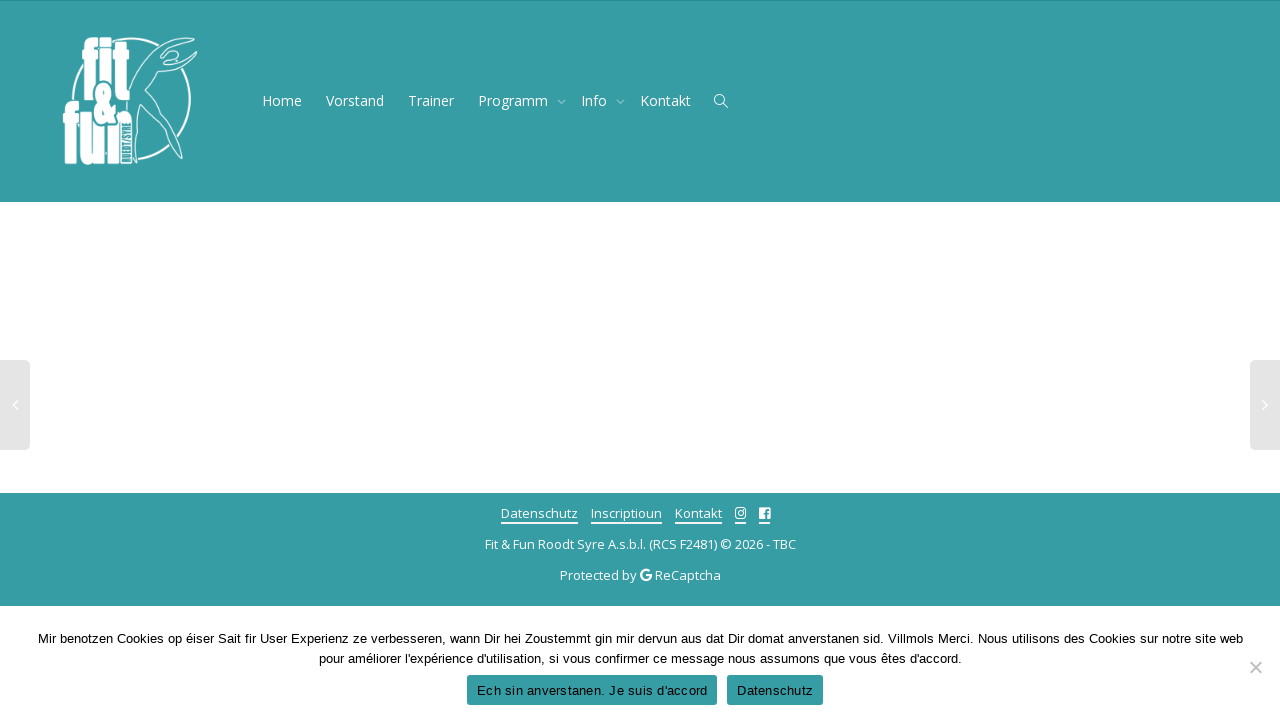

--- FILE ---
content_type: text/html; charset=UTF-8
request_url: https://fitandfun.lu/tarifer/3-x-cours-adulte/
body_size: 13494
content:

<!DOCTYPE html>
<!--[if lt IE 7]>
<html class="no-js lt-ie9 lt-ie8 lt-ie7" dir="ltr" lang="en-GB" prefix="og: https://ogp.me/ns#"><![endif]-->
<!--[if IE 7]>
<html class="no-js lt-ie9 lt-ie8" dir="ltr" lang="en-GB" prefix="og: https://ogp.me/ns#"><![endif]-->
<!--[if IE 8]>
<html class="no-js lt-ie9" dir="ltr" lang="en-GB" prefix="og: https://ogp.me/ns#"><![endif]-->
<!--[if IE 9]>
<html class="no-js lt-ie10" dir="ltr" lang="en-GB" prefix="og: https://ogp.me/ns#"><![endif]-->
<!--[if gt IE 9]><!-->
<html class="no-js" dir="ltr" lang="en-GB" prefix="og: https://ogp.me/ns#">
<!--<![endif]-->
<head>
	<meta http-equiv="X-UA-Compatible" content="IE=9; IE=8; IE=7; IE=EDGE"/>
	<meta charset="UTF-8">
	<meta name="viewport" content="width=device-width, initial-scale=1.0">
	<link rel="profile" href="https://gmpg.org/xfn/11">
	

	
			<link rel="shortcut icon" href="https://fitandfun.lu/storage/2023/10/ff-web-icon.png">
				<link rel="apple-touch-icon-precomposed" href="https://fitandfun.lu/storage/2023/10/ff-web-icon.png">
				<link rel="apple-touch-icon-precomposed" sizes="72x72" href="https://fitandfun.lu/storage/2023/10/ff-web-icon.png">
				<link rel="apple-touch-icon-precomposed" sizes="114x114" href="https://fitandfun.lu/storage/2023/10/ff-web-icon.png">
				<link rel="apple-touch-icon-precomposed" sizes="144x144" href="https://fitandfun.lu/storage/2023/10/ff-web-icon.png">
	
	
	<!--[if lt IE 9]>
	<script src="https://fitandfun.lu/core/views/7643043e8c/assets/js/html5shiv.js"></script>
	<![endif]-->

	<!--[if IE 7]>
	<link rel="stylesheet" href="https://fitandfun.lu/core/views/7643043e8c/assets/css/fontello-ie7.css">
	<![endif]-->

	
	<title>3 x Cours adulte - Fit&amp;Fun</title>

		
	<meta name="robots" content="max-image-preview:large" />
	<link rel="canonical" href="https://fitandfun.lu/tarifer/3-x-cours-adulte/" />
	
		<meta property="og:locale" content="en_GB" />
		<meta property="og:site_name" content="Fit&amp;Fun -" />
		<meta property="og:type" content="article" />
		<meta property="og:title" content="3 x Cours adulte - Fit&amp;Fun" />
		<meta property="og:url" content="https://fitandfun.lu/tarifer/3-x-cours-adulte/" />
		<meta property="article:published_time" content="2023-10-26T12:42:09+00:00" />
		<meta property="article:modified_time" content="2023-10-26T12:42:09+00:00" />
		<meta name="twitter:card" content="summary_large_image" />
		<meta name="twitter:title" content="3 x Cours adulte - Fit&amp;Fun" />
		<script type="application/ld+json" class="aioseo-schema">
			{"@context":"https:\/\/schema.org","@graph":[{"@type":"BreadcrumbList","@id":"https:\/\/fitandfun.lu\/tarifer\/3-x-cours-adulte\/#breadcrumblist","itemListElement":[{"@type":"ListItem","@id":"https:\/\/fitandfun.lu#listItem","position":1,"name":"Home","item":"https:\/\/fitandfun.lu","nextItem":{"@type":"ListItem","@id":"https:\/\/fitandfun.lu\/tarifer\/3-x-cours-adulte\/#listItem","name":"3 x Cours adulte"}},{"@type":"ListItem","@id":"https:\/\/fitandfun.lu\/tarifer\/3-x-cours-adulte\/#listItem","position":2,"name":"3 x Cours adulte","previousItem":{"@type":"ListItem","@id":"https:\/\/fitandfun.lu#listItem","name":"Home"}}]},{"@type":"Organization","@id":"https:\/\/fitandfun.lu\/#organization","name":"Fit&Fun","url":"https:\/\/fitandfun.lu\/"},{"@type":"WebPage","@id":"https:\/\/fitandfun.lu\/tarifer\/3-x-cours-adulte\/#webpage","url":"https:\/\/fitandfun.lu\/tarifer\/3-x-cours-adulte\/","name":"3 x Cours adulte - Fit&Fun","inLanguage":"en-GB","isPartOf":{"@id":"https:\/\/fitandfun.lu\/#website"},"breadcrumb":{"@id":"https:\/\/fitandfun.lu\/tarifer\/3-x-cours-adulte\/#breadcrumblist"},"datePublished":"2023-10-26T13:42:09+02:00","dateModified":"2023-10-26T13:42:09+02:00"},{"@type":"WebSite","@id":"https:\/\/fitandfun.lu\/#website","url":"https:\/\/fitandfun.lu\/","name":"Fit&Fun","inLanguage":"en-GB","publisher":{"@id":"https:\/\/fitandfun.lu\/#organization"}}]}
		</script>
		

<link rel='dns-prefetch' href='//maxcdn.bootstrapcdn.com' />
<link rel='dns-prefetch' href='//fonts.googleapis.com' />
<link rel="alternate" type="application/rss+xml" title="Fit&amp;Fun &raquo; Feed" href="https://fitandfun.lu/feed/" />
<link rel="alternate" type="application/rss+xml" title="Fit&amp;Fun &raquo; Comments Feed" href="https://fitandfun.lu/comments/feed/" />
<link rel="alternate" title="oEmbed (JSON)" type="application/json+oembed" href="https://fitandfun.lu/wp-json/oembed/1.0/embed?url=https%3A%2F%2Ffitandfun.lu%2Ftarifer%2F3-x-cours-adulte%2F" />
<link rel="alternate" title="oEmbed (XML)" type="text/xml+oembed" href="https://fitandfun.lu/wp-json/oembed/1.0/embed?url=https%3A%2F%2Ffitandfun.lu%2Ftarifer%2F3-x-cours-adulte%2F&#038;format=xml" />
<style id='wp-img-auto-sizes-contain-inline-css' type='text/css'>
img:is([sizes=auto i],[sizes^="auto," i]){contain-intrinsic-size:3000px 1500px}
/*# sourceURL=wp-img-auto-sizes-contain-inline-css */
</style>
<link rel='stylesheet' id='formidable-css' href='https://fitandfun.lu/core/modules/61534cff16/css/formidableforms.css' type='text/css' media='all' />
<style id='wp-emoji-styles-inline-css' type='text/css'>

	img.wp-smiley, img.emoji {
		display: inline !important;
		border: none !important;
		box-shadow: none !important;
		height: 1em !important;
		width: 1em !important;
		margin: 0 0.07em !important;
		vertical-align: -0.1em !important;
		background: none !important;
		padding: 0 !important;
	}
/*# sourceURL=wp-emoji-styles-inline-css */
</style>
<style id='wp-block-library-inline-css' type='text/css'>
:root{--wp-block-synced-color:#7a00df;--wp-block-synced-color--rgb:122,0,223;--wp-bound-block-color:var(--wp-block-synced-color);--wp-editor-canvas-background:#ddd;--wp-admin-theme-color:#007cba;--wp-admin-theme-color--rgb:0,124,186;--wp-admin-theme-color-darker-10:#006ba1;--wp-admin-theme-color-darker-10--rgb:0,107,160.5;--wp-admin-theme-color-darker-20:#005a87;--wp-admin-theme-color-darker-20--rgb:0,90,135;--wp-admin-border-width-focus:2px}@media (min-resolution:192dpi){:root{--wp-admin-border-width-focus:1.5px}}.wp-element-button{cursor:pointer}:root .has-very-light-gray-background-color{background-color:#eee}:root .has-very-dark-gray-background-color{background-color:#313131}:root .has-very-light-gray-color{color:#eee}:root .has-very-dark-gray-color{color:#313131}:root .has-vivid-green-cyan-to-vivid-cyan-blue-gradient-background{background:linear-gradient(135deg,#00d084,#0693e3)}:root .has-purple-crush-gradient-background{background:linear-gradient(135deg,#34e2e4,#4721fb 50%,#ab1dfe)}:root .has-hazy-dawn-gradient-background{background:linear-gradient(135deg,#faaca8,#dad0ec)}:root .has-subdued-olive-gradient-background{background:linear-gradient(135deg,#fafae1,#67a671)}:root .has-atomic-cream-gradient-background{background:linear-gradient(135deg,#fdd79a,#004a59)}:root .has-nightshade-gradient-background{background:linear-gradient(135deg,#330968,#31cdcf)}:root .has-midnight-gradient-background{background:linear-gradient(135deg,#020381,#2874fc)}:root{--wp--preset--font-size--normal:16px;--wp--preset--font-size--huge:42px}.has-regular-font-size{font-size:1em}.has-larger-font-size{font-size:2.625em}.has-normal-font-size{font-size:var(--wp--preset--font-size--normal)}.has-huge-font-size{font-size:var(--wp--preset--font-size--huge)}.has-text-align-center{text-align:center}.has-text-align-left{text-align:left}.has-text-align-right{text-align:right}.has-fit-text{white-space:nowrap!important}#end-resizable-editor-section{display:none}.aligncenter{clear:both}.items-justified-left{justify-content:flex-start}.items-justified-center{justify-content:center}.items-justified-right{justify-content:flex-end}.items-justified-space-between{justify-content:space-between}.screen-reader-text{border:0;clip-path:inset(50%);height:1px;margin:-1px;overflow:hidden;padding:0;position:absolute;width:1px;word-wrap:normal!important}.screen-reader-text:focus{background-color:#ddd;clip-path:none;color:#444;display:block;font-size:1em;height:auto;left:5px;line-height:normal;padding:15px 23px 14px;text-decoration:none;top:5px;width:auto;z-index:100000}html :where(.has-border-color){border-style:solid}html :where([style*=border-top-color]){border-top-style:solid}html :where([style*=border-right-color]){border-right-style:solid}html :where([style*=border-bottom-color]){border-bottom-style:solid}html :where([style*=border-left-color]){border-left-style:solid}html :where([style*=border-width]){border-style:solid}html :where([style*=border-top-width]){border-top-style:solid}html :where([style*=border-right-width]){border-right-style:solid}html :where([style*=border-bottom-width]){border-bottom-style:solid}html :where([style*=border-left-width]){border-left-style:solid}html :where(img[class*=wp-image-]){height:auto;max-width:100%}:where(figure){margin:0 0 1em}html :where(.is-position-sticky){--wp-admin--admin-bar--position-offset:var(--wp-admin--admin-bar--height,0px)}@media screen and (max-width:600px){html :where(.is-position-sticky){--wp-admin--admin-bar--position-offset:0px}}

/*# sourceURL=wp-block-library-inline-css */
</style><style id='global-styles-inline-css' type='text/css'>
:root{--wp--preset--aspect-ratio--square: 1;--wp--preset--aspect-ratio--4-3: 4/3;--wp--preset--aspect-ratio--3-4: 3/4;--wp--preset--aspect-ratio--3-2: 3/2;--wp--preset--aspect-ratio--2-3: 2/3;--wp--preset--aspect-ratio--16-9: 16/9;--wp--preset--aspect-ratio--9-16: 9/16;--wp--preset--color--black: #000000;--wp--preset--color--cyan-bluish-gray: #abb8c3;--wp--preset--color--white: #ffffff;--wp--preset--color--pale-pink: #f78da7;--wp--preset--color--vivid-red: #cf2e2e;--wp--preset--color--luminous-vivid-orange: #ff6900;--wp--preset--color--luminous-vivid-amber: #fcb900;--wp--preset--color--light-green-cyan: #7bdcb5;--wp--preset--color--vivid-green-cyan: #00d084;--wp--preset--color--pale-cyan-blue: #8ed1fc;--wp--preset--color--vivid-cyan-blue: #0693e3;--wp--preset--color--vivid-purple: #9b51e0;--wp--preset--gradient--vivid-cyan-blue-to-vivid-purple: linear-gradient(135deg,rgb(6,147,227) 0%,rgb(155,81,224) 100%);--wp--preset--gradient--light-green-cyan-to-vivid-green-cyan: linear-gradient(135deg,rgb(122,220,180) 0%,rgb(0,208,130) 100%);--wp--preset--gradient--luminous-vivid-amber-to-luminous-vivid-orange: linear-gradient(135deg,rgb(252,185,0) 0%,rgb(255,105,0) 100%);--wp--preset--gradient--luminous-vivid-orange-to-vivid-red: linear-gradient(135deg,rgb(255,105,0) 0%,rgb(207,46,46) 100%);--wp--preset--gradient--very-light-gray-to-cyan-bluish-gray: linear-gradient(135deg,rgb(238,238,238) 0%,rgb(169,184,195) 100%);--wp--preset--gradient--cool-to-warm-spectrum: linear-gradient(135deg,rgb(74,234,220) 0%,rgb(151,120,209) 20%,rgb(207,42,186) 40%,rgb(238,44,130) 60%,rgb(251,105,98) 80%,rgb(254,248,76) 100%);--wp--preset--gradient--blush-light-purple: linear-gradient(135deg,rgb(255,206,236) 0%,rgb(152,150,240) 100%);--wp--preset--gradient--blush-bordeaux: linear-gradient(135deg,rgb(254,205,165) 0%,rgb(254,45,45) 50%,rgb(107,0,62) 100%);--wp--preset--gradient--luminous-dusk: linear-gradient(135deg,rgb(255,203,112) 0%,rgb(199,81,192) 50%,rgb(65,88,208) 100%);--wp--preset--gradient--pale-ocean: linear-gradient(135deg,rgb(255,245,203) 0%,rgb(182,227,212) 50%,rgb(51,167,181) 100%);--wp--preset--gradient--electric-grass: linear-gradient(135deg,rgb(202,248,128) 0%,rgb(113,206,126) 100%);--wp--preset--gradient--midnight: linear-gradient(135deg,rgb(2,3,129) 0%,rgb(40,116,252) 100%);--wp--preset--font-size--small: 13px;--wp--preset--font-size--medium: 20px;--wp--preset--font-size--large: 36px;--wp--preset--font-size--x-large: 42px;--wp--preset--spacing--20: 0.44rem;--wp--preset--spacing--30: 0.67rem;--wp--preset--spacing--40: 1rem;--wp--preset--spacing--50: 1.5rem;--wp--preset--spacing--60: 2.25rem;--wp--preset--spacing--70: 3.38rem;--wp--preset--spacing--80: 5.06rem;--wp--preset--shadow--natural: 6px 6px 9px rgba(0, 0, 0, 0.2);--wp--preset--shadow--deep: 12px 12px 50px rgba(0, 0, 0, 0.4);--wp--preset--shadow--sharp: 6px 6px 0px rgba(0, 0, 0, 0.2);--wp--preset--shadow--outlined: 6px 6px 0px -3px rgb(255, 255, 255), 6px 6px rgb(0, 0, 0);--wp--preset--shadow--crisp: 6px 6px 0px rgb(0, 0, 0);}:where(.is-layout-flex){gap: 0.5em;}:where(.is-layout-grid){gap: 0.5em;}body .is-layout-flex{display: flex;}.is-layout-flex{flex-wrap: wrap;align-items: center;}.is-layout-flex > :is(*, div){margin: 0;}body .is-layout-grid{display: grid;}.is-layout-grid > :is(*, div){margin: 0;}:where(.wp-block-columns.is-layout-flex){gap: 2em;}:where(.wp-block-columns.is-layout-grid){gap: 2em;}:where(.wp-block-post-template.is-layout-flex){gap: 1.25em;}:where(.wp-block-post-template.is-layout-grid){gap: 1.25em;}.has-black-color{color: var(--wp--preset--color--black) !important;}.has-cyan-bluish-gray-color{color: var(--wp--preset--color--cyan-bluish-gray) !important;}.has-white-color{color: var(--wp--preset--color--white) !important;}.has-pale-pink-color{color: var(--wp--preset--color--pale-pink) !important;}.has-vivid-red-color{color: var(--wp--preset--color--vivid-red) !important;}.has-luminous-vivid-orange-color{color: var(--wp--preset--color--luminous-vivid-orange) !important;}.has-luminous-vivid-amber-color{color: var(--wp--preset--color--luminous-vivid-amber) !important;}.has-light-green-cyan-color{color: var(--wp--preset--color--light-green-cyan) !important;}.has-vivid-green-cyan-color{color: var(--wp--preset--color--vivid-green-cyan) !important;}.has-pale-cyan-blue-color{color: var(--wp--preset--color--pale-cyan-blue) !important;}.has-vivid-cyan-blue-color{color: var(--wp--preset--color--vivid-cyan-blue) !important;}.has-vivid-purple-color{color: var(--wp--preset--color--vivid-purple) !important;}.has-black-background-color{background-color: var(--wp--preset--color--black) !important;}.has-cyan-bluish-gray-background-color{background-color: var(--wp--preset--color--cyan-bluish-gray) !important;}.has-white-background-color{background-color: var(--wp--preset--color--white) !important;}.has-pale-pink-background-color{background-color: var(--wp--preset--color--pale-pink) !important;}.has-vivid-red-background-color{background-color: var(--wp--preset--color--vivid-red) !important;}.has-luminous-vivid-orange-background-color{background-color: var(--wp--preset--color--luminous-vivid-orange) !important;}.has-luminous-vivid-amber-background-color{background-color: var(--wp--preset--color--luminous-vivid-amber) !important;}.has-light-green-cyan-background-color{background-color: var(--wp--preset--color--light-green-cyan) !important;}.has-vivid-green-cyan-background-color{background-color: var(--wp--preset--color--vivid-green-cyan) !important;}.has-pale-cyan-blue-background-color{background-color: var(--wp--preset--color--pale-cyan-blue) !important;}.has-vivid-cyan-blue-background-color{background-color: var(--wp--preset--color--vivid-cyan-blue) !important;}.has-vivid-purple-background-color{background-color: var(--wp--preset--color--vivid-purple) !important;}.has-black-border-color{border-color: var(--wp--preset--color--black) !important;}.has-cyan-bluish-gray-border-color{border-color: var(--wp--preset--color--cyan-bluish-gray) !important;}.has-white-border-color{border-color: var(--wp--preset--color--white) !important;}.has-pale-pink-border-color{border-color: var(--wp--preset--color--pale-pink) !important;}.has-vivid-red-border-color{border-color: var(--wp--preset--color--vivid-red) !important;}.has-luminous-vivid-orange-border-color{border-color: var(--wp--preset--color--luminous-vivid-orange) !important;}.has-luminous-vivid-amber-border-color{border-color: var(--wp--preset--color--luminous-vivid-amber) !important;}.has-light-green-cyan-border-color{border-color: var(--wp--preset--color--light-green-cyan) !important;}.has-vivid-green-cyan-border-color{border-color: var(--wp--preset--color--vivid-green-cyan) !important;}.has-pale-cyan-blue-border-color{border-color: var(--wp--preset--color--pale-cyan-blue) !important;}.has-vivid-cyan-blue-border-color{border-color: var(--wp--preset--color--vivid-cyan-blue) !important;}.has-vivid-purple-border-color{border-color: var(--wp--preset--color--vivid-purple) !important;}.has-vivid-cyan-blue-to-vivid-purple-gradient-background{background: var(--wp--preset--gradient--vivid-cyan-blue-to-vivid-purple) !important;}.has-light-green-cyan-to-vivid-green-cyan-gradient-background{background: var(--wp--preset--gradient--light-green-cyan-to-vivid-green-cyan) !important;}.has-luminous-vivid-amber-to-luminous-vivid-orange-gradient-background{background: var(--wp--preset--gradient--luminous-vivid-amber-to-luminous-vivid-orange) !important;}.has-luminous-vivid-orange-to-vivid-red-gradient-background{background: var(--wp--preset--gradient--luminous-vivid-orange-to-vivid-red) !important;}.has-very-light-gray-to-cyan-bluish-gray-gradient-background{background: var(--wp--preset--gradient--very-light-gray-to-cyan-bluish-gray) !important;}.has-cool-to-warm-spectrum-gradient-background{background: var(--wp--preset--gradient--cool-to-warm-spectrum) !important;}.has-blush-light-purple-gradient-background{background: var(--wp--preset--gradient--blush-light-purple) !important;}.has-blush-bordeaux-gradient-background{background: var(--wp--preset--gradient--blush-bordeaux) !important;}.has-luminous-dusk-gradient-background{background: var(--wp--preset--gradient--luminous-dusk) !important;}.has-pale-ocean-gradient-background{background: var(--wp--preset--gradient--pale-ocean) !important;}.has-electric-grass-gradient-background{background: var(--wp--preset--gradient--electric-grass) !important;}.has-midnight-gradient-background{background: var(--wp--preset--gradient--midnight) !important;}.has-small-font-size{font-size: var(--wp--preset--font-size--small) !important;}.has-medium-font-size{font-size: var(--wp--preset--font-size--medium) !important;}.has-large-font-size{font-size: var(--wp--preset--font-size--large) !important;}.has-x-large-font-size{font-size: var(--wp--preset--font-size--x-large) !important;}
/*# sourceURL=global-styles-inline-css */
</style>

<style id='classic-theme-styles-inline-css' type='text/css'>
/*! This file is auto-generated */
.wp-block-button__link{color:#fff;background-color:#32373c;border-radius:9999px;box-shadow:none;text-decoration:none;padding:calc(.667em + 2px) calc(1.333em + 2px);font-size:1.125em}.wp-block-file__button{background:#32373c;color:#fff;text-decoration:none}
/*# sourceURL=/wp-includes/css/classic-themes.min.css */
</style>
<link rel='stylesheet' id='cookie-notice-front-css' href='https://fitandfun.lu/core/modules/eff62dc594/css/front.min.css' type='text/css' media='all' />
<link rel='stylesheet' id='cff-css' href='https://fitandfun.lu/core/modules/2f5c375563/assets/css/cff-style.min.css' type='text/css' media='all' />
<link rel='stylesheet' id='sb-font-awesome-css' href='https://maxcdn.bootstrapcdn.com/font-awesome/4.7.0/css/font-awesome.min.css' type='text/css' media='all' />
<link rel='stylesheet' id='bootstrap-css' href='https://fitandfun.lu/core/views/7643043e8c/assets/css/bootstrap.min.css' type='text/css' media='all' />
<link rel='stylesheet' id='kleo-app-css' href='https://fitandfun.lu/core/views/7643043e8c/assets/css/app.min.css' type='text/css' media='all' />
<link rel='stylesheet' id='magnific-popup-css' href='https://fitandfun.lu/core/views/7643043e8c/assets/js/plugins/magnific-popup/magnific.css' type='text/css' media='all' />
<link rel='stylesheet' id='kleo-fonts-css' href='https://fitandfun.lu/core/views/7643043e8c/assets/font-all/css/fontello.css' type='text/css' media='all' />
<link rel='stylesheet' id='mediaelement-css' href='https://fitandfun.lu/lib/js/mediaelement/mediaelementplayer-legacy.min.css' type='text/css' media='all' />
<link rel='stylesheet' id='kleo-google-fonts-css' href='//fonts.googleapis.com/css?family=Roboto+Condensed%3A300%7COpen+Sans%3A400' type='text/css' media='all' />
<link rel='stylesheet' id='kleo-colors-css' href='https://fitandfun.lu/storage/custom_styles/dynamic.css' type='text/css' media='all' />
<link rel='stylesheet' id='kleo-plugins-css' href='https://fitandfun.lu/core/views/7643043e8c/assets/css/plugins.min.css' type='text/css' media='all' />
<script type="text/javascript" id="cookie-notice-front-js-before">
/* <![CDATA[ */
var cnArgs = {"ajaxUrl":"https:\/\/fitandfun.lu\/wp-admin\/admin-ajax.php","nonce":"c5b521a34f","hideEffect":"fade","position":"bottom","onScroll":false,"onScrollOffset":100,"onClick":false,"cookieName":"cookie_notice_accepted","cookieTime":2592000,"cookieTimeRejected":2592000,"globalCookie":false,"redirection":false,"cache":false,"revokeCookies":false,"revokeCookiesOpt":"automatic"};

//# sourceURL=cookie-notice-front-js-before
/* ]]> */
</script>
<script type="text/javascript" src="https://fitandfun.lu/core/modules/eff62dc594/js/front.min.js" id="cookie-notice-front-js"></script>
<script type="text/javascript" src="https://fitandfun.lu/lib/js/jquery/jquery.min.js" id="jquery-core-js"></script>
<script type="text/javascript" src="https://fitandfun.lu/lib/js/jquery/jquery-migrate.min.js" id="jquery-migrate-js"></script>
<script type="text/javascript" src="https://fitandfun.lu/core/views/7643043e8c/assets/js/modernizr.custom.46504.js" id="modernizr-js"></script>
<link rel='shortlink' href='https://fitandfun.lu/?p=71' />

     
          <script type="text/javascript"> 
            //ff jquery to customize frm checkboxes
            jQuery(function($){
              $("#frm_field_28_container").replaceWith(
          '<div id="field_dybdc2_label" class="frm_primary_label">Coursen auswielen / Choisir vos cours'+
            '<span class="frm_required" aria-hidden="true">*</span>'+
          '</div>'+
          '<div class="frm_opt_container ff_checkbox_outer" aria-labelledby="field_dybdc2_label" role="group" required="true">'+
            

         '<div class="frm_checkbox ff_checkbox" id="frm_checkbox_28-0">'+
             '<label for="field_dybdc2-0">'+
                '<div class="ff_checkbox_input_outer ff_erwuesener">'+
                  '<input type="checkbox" name="item_meta[28][]" id="field_dybdc2-0" value="BodyFit (BF)" data-invmsg="Cours is invalid" aria-invalid="false">BodyFit (BF) '+
                '</div>'+
             '</label>'+
             '<div class="ff_checkbox_cours_data">'+
                  '<div class="ff_checkbox_cours_data_line ff_checkbox_line_border_bottom"><i class="fas fa-clock"></i> Mettwoch / 19:10-20:10</div>'+
                  '<div class="ff_checkbox_cours_data_line ff_checkbox_line_border_bottom ff_imp"><i class="fa fa-calendar"></i> 24.09.25 - 24.06.2026 (!)</div>'+
                  '<div class="ff_checkbox_cours_data_line"><i class="fas fa-window-close"></i> - Joer / Age</div>'+
              '</div>'+
         '</div>'+
     
       

         '<div class="frm_checkbox ff_checkbox" id="frm_checkbox_28-1">'+
             '<label for="field_dybdc2-1">'+
                '<div class="ff_checkbox_input_outer ff_erwuesener">'+
                  '<input type="checkbox" name="item_meta[28][]" id="field_dybdc2-1" value="Bodyshape (BS)" data-invmsg="Cours is invalid" aria-invalid="false">Bodyshape (BS) '+
                '</div>'+
             '</label>'+
             '<div class="ff_checkbox_cours_data">'+
                  '<div class="ff_checkbox_cours_data_line ff_checkbox_line_border_bottom"><i class="fas fa-clock"></i> Donneschden / 08:30-09:30</div>'+
                  '<div class="ff_checkbox_cours_data_line ff_checkbox_line_border_bottom ff_imp"><i class="fa fa-calendar"></i> 25.09.25 - 25.06.2026 (!)</div>'+
                  '<div class="ff_checkbox_cours_data_line"><i class="fas fa-window-close"></i> - Joer / Age</div>'+
              '</div>'+
         '</div>'+
     
       

         '<div class="frm_checkbox ff_checkbox" id="frm_checkbox_28-2">'+
             '<label for="field_dybdc2-2">'+
                '<div class="ff_checkbox_input_outer ff_erwuesener">'+
                  '<input type="checkbox" name="item_meta[28][]" id="field_dybdc2-2" value="Gym Douce 60+ (GD)" data-invmsg="Cours is invalid" aria-invalid="false">Gym Douce 60+ (GD) '+
                '</div>'+
             '</label>'+
             '<div class="ff_checkbox_cours_data">'+
                  '<div class="ff_checkbox_cours_data_line ff_checkbox_line_border_bottom"><i class="fas fa-clock"></i> Freiden / 09:30-10:30</div>'+
                  '<div class="ff_checkbox_cours_data_line ff_checkbox_line_border_bottom ff_imp"><i class="fa fa-calendar"></i> 26.09.25 - 26.06.2026 (!)</div>'+
                  '<div class="ff_checkbox_cours_data_line"><i class="fas fa-window-close"></i> 60+ Joer / Age</div>'+
              '</div>'+
         '</div>'+
     
       

         '<div class="frm_checkbox ff_checkbox" id="frm_checkbox_28-3">'+
             '<label for="field_dybdc2-3">'+
                '<div class="ff_checkbox_input_outer ff_erwuesener">'+
                  '<input type="checkbox" name="item_meta[28][]" id="field_dybdc2-3" value="Pilates (P)" data-invmsg="Cours is invalid" aria-invalid="false">Pilates (P) '+
                '</div>'+
             '</label>'+
             '<div class="ff_checkbox_cours_data">'+
                  '<div class="ff_checkbox_cours_data_line ff_checkbox_line_border_bottom"><i class="fas fa-clock"></i> Mettwoch / 18:10-19:10</div>'+
                  '<div class="ff_checkbox_cours_data_line ff_checkbox_line_border_bottom ff_imp"><i class="fa fa-calendar"></i> 24.09.25 - 24.06.2026 (!)</div>'+
                  '<div class="ff_checkbox_cours_data_line"><i class="fas fa-window-close"></i> - Joer / Age</div>'+
              '</div>'+
         '</div>'+
     
       

         '<div class="frm_checkbox ff_checkbox" id="frm_checkbox_28-4">'+
             '<label for="field_dybdc2-4">'+
                '<div class="ff_checkbox_input_outer ff_erwuesener">'+
                  '<input type="checkbox" name="item_meta[28][]" id="field_dybdc2-4" value="Piloxing (PIL)" data-invmsg="Cours is invalid" aria-invalid="false">Piloxing (PIL) '+
                '</div>'+
             '</label>'+
             '<div class="ff_checkbox_cours_data">'+
                  '<div class="ff_checkbox_cours_data_line ff_checkbox_line_border_bottom"><i class="fas fa-clock"></i> Densden / 19:45-20:45</div>'+
                  '<div class="ff_checkbox_cours_data_line ff_checkbox_line_border_bottom ff_imp"><i class="fa fa-calendar"></i> 07.10.25 - 30.06.26 (!)</div>'+
                  '<div class="ff_checkbox_cours_data_line"><i class="fas fa-window-close"></i> - Joer / Age</div>'+
              '</div>'+
         '</div>'+
     
       

         '<div class="frm_checkbox ff_checkbox" id="frm_checkbox_28-5">'+
             '<label for="field_dybdc2-5">'+
                '<div class="ff_checkbox_input_outer ff_erwuesener">'+
                  '<input type="checkbox" name="item_meta[28][]" id="field_dybdc2-5" value="Yoga all levels (Y1)" data-invmsg="Cours is invalid" aria-invalid="false">Yoga all levels (Y1) '+
                '</div>'+
             '</label>'+
             '<div class="ff_checkbox_cours_data">'+
                  '<div class="ff_checkbox_cours_data_line ff_checkbox_line_border_bottom"><i class="fas fa-clock"></i> Méinden / 19:00-20:30</div>'+
                  '<div class="ff_checkbox_cours_data_line ff_checkbox_line_border_bottom ff_imp"><i class="fa fa-calendar"></i> 06.10.2025 - 22.06.2026 (!)</div>'+
                  '<div class="ff_checkbox_cours_data_line"><i class="fas fa-window-close"></i> - Joer / Age</div>'+
              '</div>'+
         '</div>'+
     
       

         '<div class="frm_checkbox ff_checkbox" id="frm_checkbox_28-6">'+
             '<label for="field_dybdc2-6">'+
                '<div class="ff_checkbox_input_outer ff_erwuesener">'+
                  '<input type="checkbox" name="item_meta[28][]" id="field_dybdc2-6" value="Yoga Initiation (Y2)" data-invmsg="Cours is invalid" aria-invalid="false">Yoga Initiation (Y2) '+
                '</div>'+
             '</label>'+
             '<div class="ff_checkbox_cours_data">'+
                  '<div class="ff_checkbox_cours_data_line ff_checkbox_line_border_bottom"><i class="fas fa-clock"></i> Donneschden / 19:00-20:30</div>'+
                  '<div class="ff_checkbox_cours_data_line ff_checkbox_line_border_bottom ff_imp"><i class="fa fa-calendar"></i> 09.10.25 - 25.06.2026 (!)</div>'+
                  '<div class="ff_checkbox_cours_data_line"><i class="fas fa-window-close"></i> - Joer / Age</div>'+
              '</div>'+
         '</div>'+
     
       

         '<div class="frm_checkbox ff_checkbox" id="frm_checkbox_28-7">'+
             '<label for="field_dybdc2-7">'+
                '<div class="ff_checkbox_input_outer ff_erwuesener">'+
                  '<input type="checkbox" name="item_meta[28][]" id="field_dybdc2-7" value="Zesummen Danzen (ZD)" data-invmsg="Cours is invalid" aria-invalid="false">Zesummen Danzen (ZD) '+
                '</div>'+
             '</label>'+
             '<div class="ff_checkbox_cours_data">'+
                  '<div class="ff_checkbox_cours_data_line ff_checkbox_line_border_bottom"><i class="fas fa-clock"></i> Donneschden / 09:30-11:00</div>'+
                  '<div class="ff_checkbox_cours_data_line ff_checkbox_line_border_bottom ff_imp"><i class="fa fa-calendar"></i> 09.10.25 - 25.06.2026 (!)</div>'+
                  '<div class="ff_checkbox_cours_data_line"><i class="fas fa-window-close"></i> - Joer / Age</div>'+
              '</div>'+
         '</div>'+
     
       

         '<div class="frm_checkbox ff_checkbox" id="frm_checkbox_28-8">'+
             '<label for="field_dybdc2-8">'+
                '<div class="ff_checkbox_input_outer ff_erwuesener">'+
                  '<input type="checkbox" name="item_meta[28][]" id="field_dybdc2-8" value="Zumba (ZU)" data-invmsg="Cours is invalid" aria-invalid="false">Zumba (ZU) '+
                '</div>'+
             '</label>'+
             '<div class="ff_checkbox_cours_data">'+
                  '<div class="ff_checkbox_cours_data_line ff_checkbox_line_border_bottom"><i class="fas fa-clock"></i> Méinden / 19:10-20:10</div>'+
                  '<div class="ff_checkbox_cours_data_line ff_checkbox_line_border_bottom ff_imp"><i class="fa fa-calendar"></i> 22.09.25 - 22.06.26 (!)</div>'+
                  '<div class="ff_checkbox_cours_data_line"><i class="fas fa-window-close"></i> - Joer / Age</div>'+
              '</div>'+
         '</div>'+
     
       

         '<div class="frm_checkbox ff_checkbox" id="frm_checkbox_28-9">'+
             '<label for="field_dybdc2-9">'+
                '<div class="ff_checkbox_input_outer ff_kanner">'+
                  '<input type="checkbox" name="item_meta[28][]" id="field_dybdc2-9" value="Zumbakids (ZuK)" data-invmsg="Cours is invalid" aria-invalid="false">Zumbakids (ZuK) '+
                '</div>'+
             '</label>'+
             '<div class="ff_checkbox_cours_data">'+
                  '<div class="ff_checkbox_cours_data_line ff_checkbox_line_border_bottom"><i class="fas fa-clock"></i> Méinden / 17:50-18:50</div>'+
                  '<div class="ff_checkbox_cours_data_line ff_checkbox_line_border_bottom ff_imp"><i class="fa fa-calendar"></i> 23.09.2025 - 22.06.2026 (!)</div>'+
                  '<div class="ff_checkbox_cours_data_line"><i class="fas fa-window-close"></i> 8 - 12 Joer / ans</div>'+
              '</div>'+
         '</div>'+
     
       
          '</div>'
      );
            });
          </script>
     
     
    <meta name="mobile-web-app-capable" content="yes">
	    <script type="text/javascript">
        /*
		 prevent dom flickering for elements hidden with js
		 */
        "use strict";

        document.documentElement.className += ' js-active ';
        document.documentElement.className += 'ontouchstart' in document.documentElement ? ' kleo-mobile ' : ' kleo-desktop ';

        var prefix = ['-webkit-', '-o-', '-moz-', '-ms-', ""];
        for (var i in prefix) {
            if (prefix[i] + 'transform' in document.documentElement.style) document.documentElement.className += " kleo-transform ";
            break;
        }
    </script>
	


<style>
.widget_tag_cloud a { font-size: small !important; }
</style>
<script>function setREVStartSize(e){
			//window.requestAnimationFrame(function() {
				window.RSIW = window.RSIW===undefined ? window.innerWidth : window.RSIW;
				window.RSIH = window.RSIH===undefined ? window.innerHeight : window.RSIH;
				try {
					var pw = document.getElementById(e.c).parentNode.offsetWidth,
						newh;
					pw = pw===0 || isNaN(pw) || (e.l=="fullwidth" || e.layout=="fullwidth") ? window.RSIW : pw;
					e.tabw = e.tabw===undefined ? 0 : parseInt(e.tabw);
					e.thumbw = e.thumbw===undefined ? 0 : parseInt(e.thumbw);
					e.tabh = e.tabh===undefined ? 0 : parseInt(e.tabh);
					e.thumbh = e.thumbh===undefined ? 0 : parseInt(e.thumbh);
					e.tabhide = e.tabhide===undefined ? 0 : parseInt(e.tabhide);
					e.thumbhide = e.thumbhide===undefined ? 0 : parseInt(e.thumbhide);
					e.mh = e.mh===undefined || e.mh=="" || e.mh==="auto" ? 0 : parseInt(e.mh,0);
					if(e.layout==="fullscreen" || e.l==="fullscreen")
						newh = Math.max(e.mh,window.RSIH);
					else{
						e.gw = Array.isArray(e.gw) ? e.gw : [e.gw];
						for (var i in e.rl) if (e.gw[i]===undefined || e.gw[i]===0) e.gw[i] = e.gw[i-1];
						e.gh = e.el===undefined || e.el==="" || (Array.isArray(e.el) && e.el.length==0)? e.gh : e.el;
						e.gh = Array.isArray(e.gh) ? e.gh : [e.gh];
						for (var i in e.rl) if (e.gh[i]===undefined || e.gh[i]===0) e.gh[i] = e.gh[i-1];
											
						var nl = new Array(e.rl.length),
							ix = 0,
							sl;
						e.tabw = e.tabhide>=pw ? 0 : e.tabw;
						e.thumbw = e.thumbhide>=pw ? 0 : e.thumbw;
						e.tabh = e.tabhide>=pw ? 0 : e.tabh;
						e.thumbh = e.thumbhide>=pw ? 0 : e.thumbh;
						for (var i in e.rl) nl[i] = e.rl[i]<window.RSIW ? 0 : e.rl[i];
						sl = nl[0];
						for (var i in nl) if (sl>nl[i] && nl[i]>0) { sl = nl[i]; ix=i;}
						var m = pw>(e.gw[ix]+e.tabw+e.thumbw) ? 1 : (pw-(e.tabw+e.thumbw)) / (e.gw[ix]);
						newh =  (e.gh[ix] * m) + (e.tabh + e.thumbh);
					}
					var el = document.getElementById(e.c);
					if (el!==null && el) el.style.height = newh+"px";
					el = document.getElementById(e.c+"_wrapper");
					if (el!==null && el) {
						el.style.height = newh+"px";
						el.style.display = "block";
					}
				} catch(e){
					console.log("Failure at Presize of Slider:" + e)
				}
			//});
		  };</script>
<noscript><style> .wpb_animate_when_almost_visible { opacity: 1; }</style></noscript><link rel='stylesheet' id='ht-style-css' href='https://fitandfun.lu/core/modules/7868c7a6a5/customization/theme/ht-style.css' type='text/css' media='all' />
<link rel='stylesheet' id='ht-style-mobile-css' href='https://fitandfun.lu/core/modules/7868c7a6a5/customization/theme/ht-style-mobile.css' type='text/css' media='all' />
<link rel='stylesheet' id='ht-style-woo-css' href='https://fitandfun.lu/core/modules/7868c7a6a5/customization/theme/ht-style-woo.css' type='text/css' media='all' />
<link rel='stylesheet' id='font-awesome-free-css' href='//use.fontawesome.com/releases/v5.6.0/css/all.css' type='text/css' media='all' />
<link rel='stylesheet' id='rs-plugin-settings-css' href='https://fitandfun.lu/core/modules/4b36101dcc/public/assets/css/rs6.css' type='text/css' media='all' />
<style id='rs-plugin-settings-inline-css' type='text/css'>
#rs-demo-id {}
/*# sourceURL=rs-plugin-settings-inline-css */
</style>
</head>


<body data-rsssl=1 class="wp-singular tarifer-template-default single single-tarifer postid-71 wp-embed-responsive wp-theme-kleo cookies-not-set kleo-navbar-fixed navbar-full-width header-overflow header-flexmenu footer-bottom wpb-js-composer js-comp-ver-6.10.0 vc_responsive">





<div class="kleo-page">

	
	
<div id="header" class="header-color">

	<div class="navbar" role="navigation">

		
			<div class="social-header header-color">
				<div class="container">
					<div class="top-bar top-bar-flex">

						
						
					</div>
				</div>
			</div>

		
				<div class="kleo-main-header header-extras">
			<div class="container">
				
				<div class="navbar-header">
					<div class="kleo-mobile-switch">

												<button type="button" class="navbar-toggle" data-toggle="collapse" data-target=".nav-e063aae8">
							<span class="sr-only">Toggle navigation</span>
							<span class="icon-bar"></span>
							<span class="icon-bar"></span>
							<span class="icon-bar"></span>
						</button>

					</div>

					<div class="kleo-mobile-icons">

						
					</div>

					<strong class="logo">
						<a href="https://fitandfun.lu">

							
								<img id="logo_img" title="Fit&amp;Fun" src="https://fitandfun.lu/storage/2023/10/ff-web-logo-pastell.png"
								     alt="Fit&amp;Fun">

							
						</a>
					</strong>
				</div>

				

				
				
				<div class="primary-menu collapse navbar-collapse nav-collapse nav-e063aae8"><ul id="menu-ht-primary" class="nav navbar-nav"><li id="menu-item-84" class="menu-item menu-item-type-post_type menu-item-object-page menu-item-home menu-item-84"><a title="Home" href="https://fitandfun.lu/">Home</a></li>
<li id="menu-item-89" class="menu-item menu-item-type-post_type menu-item-object-page menu-item-89"><a title="Vorstand" href="https://fitandfun.lu/vorstand/">Vorstand</a></li>
<li id="menu-item-88" class="menu-item menu-item-type-post_type menu-item-object-page menu-item-88"><a title="Trainer" href="https://fitandfun.lu/trainer/">Trainer</a></li>
<li id="menu-item-86" class="menu-item menu-item-type-post_type menu-item-object-page menu-item-has-children menu-item-86 dropdown mega-4-cols"><a title="Programm" href="https://fitandfun.lu/programm/" class="js-activated">Programm <span class="caret"></span></a>
<ul role="menu" class="dropdown-menu sub-menu pull-left">
	<li id="menu-item-103" class="menu-item menu-item-type-post_type menu-item-object-page menu-item-103"><a title="All Coursen" href="https://fitandfun.lu/programm/cours/">All Coursen</a></li>
	<li id="menu-item-102" class="menu-item menu-item-type-post_type menu-item-object-page menu-item-102"><a title="Coursen fir Kanner" href="https://fitandfun.lu/programm/kanner/">Coursen fir Kanner</a></li>
	<li id="menu-item-101" class="menu-item menu-item-type-post_type menu-item-object-page menu-item-101"><a title="Coursen fir Erwuesener" href="https://fitandfun.lu/programm/erwuesener/">Coursen fir Erwuesener</a></li>
	<li id="menu-item-100" class="menu-item menu-item-type-post_type menu-item-object-page menu-item-100"><a title="Néi coursen" href="https://fitandfun.lu/programm/nei-nouveau/">Néi coursen</a></li>
</ul>
</li>
<li id="menu-item-214" class="menu-item menu-item-type-custom menu-item-object-custom menu-item-has-children menu-item-214 dropdown mega-2-cols"><a title="Info" href="#" class="js-activated">Info <span class="caret"></span></a>
<ul role="menu" class="dropdown-menu sub-menu pull-left">
	<li id="menu-item-87" class="menu-item menu-item-type-post_type menu-item-object-page menu-item-87"><a title="Tarifer" href="https://fitandfun.lu/tarifer/">Tarifer</a></li>
	<li id="menu-item-99" class="menu-item menu-item-type-post_type menu-item-object-page menu-item-99"><a title="Flyer" href="https://fitandfun.lu/programm/flyer/">Flyer</a></li>
</ul>
</li>
<li id="menu-item-85" class="menu-item menu-item-type-post_type menu-item-object-page menu-item-85"><a title="Kontakt" href="https://fitandfun.lu/kontakt/">Kontakt</a></li>
<li id="nav-menu-item-search" class="menu-item kleo-search-nav">        <a class="search-trigger" href="#"><i class="icon icon-search"></i></a>
        <div class="kleo-search-wrap searchHidden" id="ajax_search_container">
            <form class="form-inline" id="ajax_searchform" action="https://fitandfun.lu/"
                  data-context="">
				<input type="hidden" name="post_type[]" value="">                <input name="s" class="ajax_s form-control" autocomplete="off"
                       type="text"
                       value="" placeholder="Start typing to search..."
                       required>
                <span class="kleo-ajax-search-loading"><i class="icon-spin6 animate-spin"></i></span>

            </form>
            <div class="kleo_ajax_results"></div>
        </div>

		</li></ul></div>
				
				

			</div>
		</div>
	</div>

</div>

	
	<div id="main">





<section class="container-wrap main-color">
	<div id="main-container" class="container">
		<div class="row">
			<div class="template-page col-sm-12 tpl-no">
				<div class="wrap-content">
					
				

	


<article id="post-71" class="clearfix post-71 tarifer type-tarifer status-publish hentry">

	
	
		
		
		
	<div class="article-content">

		
		
						
		
		
	</div>

</article>

	
	
	
        <nav class="pagination-sticky member-navigation" role="navigation">
			<a href="https://fitandfun.lu/tarifer/2-x-cours-adulte/" rel="prev"><span id="older-nav"><span class="outter-title"><span class="entry-title">2 x Cours adulte</span></span></span></a><a href="https://fitandfun.lu/tarifer/yoga/" rel="next"><span id="newer-nav"><span class="outter-title"><span class="entry-title">Yoga</span></a>        </nav>

		
	
		



				
				</div>
			</div>
						</div>		</div>

</section>


		</div>

    
	    <a class="kleo-go-top" href="#"><i class="icon-up-open-big"></i></a>
			


<div id="socket" class="socket-color">
    <div class="container">
        <div class="template-page tpl-no col-xs-12 col-sm-12">
            <div class="wrap-content">

                <div class="row">
                    <div class="col-sm-12">
                        <div class="gap-10"></div>
                    </div>

                    <div class="col-sm-12">
                        <div class="menu-ht-bottomline-container"><ul id="menu-ht-bottomline" class="ht-bottomline-nav"><li id="menu-item-219" class="menu-item menu-item-type-post_type menu-item-object-page menu-item-privacy-policy menu-item-219"><a rel="privacy-policy" href="https://fitandfun.lu/privacy-policy/">Datenschutz</a></li>
<li id="menu-item-221" class="menu-item menu-item-type-post_type menu-item-object-page menu-item-221"><a href="https://fitandfun.lu/kontakt/inscription/">Inscriptioun</a></li>
<li id="menu-item-220" class="menu-item menu-item-type-post_type menu-item-object-page menu-item-220"><a href="https://fitandfun.lu/kontakt/">Kontakt</a></li>
<li id="menu-item-222" class="menu-item menu-item-type-custom menu-item-object-custom menu-item-222"><a href="https://www.instagram.com/fitandfunroodtsyre/"><i class="fab fa-instagram"></i></a></li>
<li id="menu-item-223" class="menu-item menu-item-type-custom menu-item-object-custom menu-item-223"><a href="https://www.facebook.com/fitandfunroodtsyre"><i class="fab fa-facebook-square"></i></a></li>
</ul></div><p style="text-align: center;"></p>

<div style="text-align: center;">Fit &amp; Fun Roodt Syre A.s.b.l. (RCS F2481) © 2026 - <a title="Webdesign by TheBrandCreator" href="http://thebrandcreator.art" target="_blank" rel="noopener">TBC</a></div>
<p style="text-align: center;">Protected by <i class="fab fa-google"></i> <a href="https://policies.google.com/privacy?hl=en" target="_blank" rel="noopener">ReCaptcha</a></p>                    </div>

                    <div class="col-sm-12">
                        <div class="gap-10"></div>
                    </div>
                </div>

            </div>
        </div>
    </div>
</div>
	</div>

	
	
	
	
		<script>
			window.RS_MODULES = window.RS_MODULES || {};
			window.RS_MODULES.modules = window.RS_MODULES.modules || {};
			window.RS_MODULES.waiting = window.RS_MODULES.waiting || [];
			window.RS_MODULES.defered = true;
			window.RS_MODULES.moduleWaiting = window.RS_MODULES.moduleWaiting || {};
			window.RS_MODULES.type = 'compiled';
		</script>
		<script type="speculationrules">
{"prefetch":[{"source":"document","where":{"and":[{"href_matches":"/*"},{"not":{"href_matches":["/wp-*.php","/wp-admin/*","/wp-content/uploads/*","/wp-content/*","/wp-content/plugins/*","/wp-content/themes/kleo/*","/*\\?(.+)"]}},{"not":{"selector_matches":"a[rel~=\"nofollow\"]"}},{"not":{"selector_matches":".no-prefetch, .no-prefetch a"}}]},"eagerness":"conservative"}]}
</script>

<script type="text/javascript">var cffajaxurl = "https://fitandfun.lu/wp-admin/admin-ajax.php";
var cfflinkhashtags = "true";
</script>

<div id="kleo-login-modal" class="kleo-form-modal main-color mfp-hide">
    <div class="row">
        <div class="col-sm-12 text-center">

			
            <div class="kleo-pop-title-wrap main-color">
                <h3 class="kleo-pop-title">Log in with your credentials</h3>

				            </div>


			            <form action="https://fitandfun.lu/myfitandfun" name="login_form" method="post"
                  class="kleo-form-signin sq-login-form">
				<input type="hidden" id="sq-login-security" name="sq-login-security" value="e08541b404" /><input type="hidden" name="_wp_http_referer" value="/tarifer/3-x-cours-adulte/" />                <input type="text" required name="log" class="form-control sq-username" value=""
                       placeholder="Username">
                <input type="password" required spellcheck="false" autocomplete="off" value="" name="pwd" class="sq-password form-control"
                       placeholder="Password">
                <div id="kleo-login-result"></div>
                <button class="btn btn-lg btn-default btn-block"
                        type="submit">Sign in</button>
                <label class="checkbox pull-left">
                    <input class="sq-rememberme" name="rememberme" type="checkbox"
                           value="forever"> Remember me                </label>
                <a href="#kleo-lostpass-modal"
                   class="kleo-show-lostpass kleo-other-action pull-right">Lost your password?</a>
                <span class="clearfix"></span>

                				
            </form>

        </div>
    </div>
</div>



<div id="kleo-lostpass-modal" class="kleo-form-modal main-color mfp-hide">
    <div class="row">
        <div class="col-sm-12 text-center">
            <div class="kleo-pop-title-wrap alternate-color">
                <h3 class="kleo-pop-title">Forgot your details?</h3>
            </div>

			
            <form name="forgot_form" action="" method="post" class="sq-forgot-form kleo-form-signin">
				<input type="hidden" id="security-pass" name="security-pass" value="e08541b404" /><input type="hidden" name="_wp_http_referer" value="/tarifer/3-x-cours-adulte/" />                <input type="text" required name="user_login" class="sq-forgot-email form-control"
                       placeholder="Username or Email">
                <div id="kleo-lost-result"></div>
                <button class="btn btn-lg btn-default btn-block"
                        type="submit">Reset Password</button>
                <a href="#kleo-login-modal"
                   class="kleo-show-login kleo-other-action pull-right">I remember my details</a>
                <span class="clearfix"></span>
            </form>

        </div>
    </div>
</div>


<script type="text/javascript" src="https://fitandfun.lu/core/modules/4b36101dcc/public/assets/js/rbtools.min.js" defer async id="tp-tools-js"></script>
<script type="text/javascript" src="https://fitandfun.lu/core/modules/4b36101dcc/public/assets/js/rs6.min.js" defer async id="revmin-js"></script>
<script type="text/javascript" src="https://fitandfun.lu/core/modules/2f5c375563/assets/js/cff-scripts.min.js" id="cffscripts-js"></script>
<script type="text/javascript" src="https://fitandfun.lu/core/views/7643043e8c/assets/js/bootstrap.min.js" id="bootstrap-js"></script>
<script type="text/javascript" src="https://fitandfun.lu/core/views/7643043e8c/assets/js/plugins/waypoints.min.js" id="waypoints-js"></script>
<script type="text/javascript" src="https://fitandfun.lu/core/views/7643043e8c/assets/js/plugins/magnific-popup/magnific.min.js" id="magnific-popup-js"></script>
<script type="text/javascript" src="https://fitandfun.lu/core/views/7643043e8c/assets/js/plugins/carouFredSel/jquery.carouFredSel-6.2.0-packed.js" id="caroufredsel-js"></script>
<script type="text/javascript" src="https://fitandfun.lu/core/views/7643043e8c/assets/js/plugins/carouFredSel/helper-plugins/jquery.touchSwipe.min.js" id="jquery-touchswipe-js"></script>
<script type="text/javascript" src="https://fitandfun.lu/core/modules/041dc5d622/assets/lib/bower/isotope/dist/isotope.pkgd.min.js" id="isotope-js"></script>
<script type="text/javascript" id="mediaelement-core-js-before">
/* <![CDATA[ */
var mejsL10n = {"language":"en","strings":{"mejs.download-file":"Download File","mejs.install-flash":"You are using a browser that does not have Flash player enabled or installed. Please turn on your Flash player plugin or download the latest version from https://get.adobe.com/flashplayer/","mejs.fullscreen":"Fullscreen","mejs.play":"Play","mejs.pause":"Pause","mejs.time-slider":"Time Slider","mejs.time-help-text":"Use Left/Right Arrow keys to advance one second, Up/Down arrows to advance ten seconds.","mejs.live-broadcast":"Live Broadcast","mejs.volume-help-text":"Use Up/Down Arrow keys to increase or decrease volume.","mejs.unmute":"Unmute","mejs.mute":"Mute","mejs.volume-slider":"Volume Slider","mejs.video-player":"Video Player","mejs.audio-player":"Audio Player","mejs.captions-subtitles":"Captions/Subtitles","mejs.captions-chapters":"Chapters","mejs.none":"None","mejs.afrikaans":"Afrikaans","mejs.albanian":"Albanian","mejs.arabic":"Arabic","mejs.belarusian":"Belarusian","mejs.bulgarian":"Bulgarian","mejs.catalan":"Catalan","mejs.chinese":"Chinese","mejs.chinese-simplified":"Chinese (Simplified)","mejs.chinese-traditional":"Chinese (Traditional)","mejs.croatian":"Croatian","mejs.czech":"Czech","mejs.danish":"Danish","mejs.dutch":"Dutch","mejs.english":"English","mejs.estonian":"Estonian","mejs.filipino":"Filipino","mejs.finnish":"Finnish","mejs.french":"French","mejs.galician":"Galician","mejs.german":"German","mejs.greek":"Greek","mejs.haitian-creole":"Haitian Creole","mejs.hebrew":"Hebrew","mejs.hindi":"Hindi","mejs.hungarian":"Hungarian","mejs.icelandic":"Icelandic","mejs.indonesian":"Indonesian","mejs.irish":"Irish","mejs.italian":"Italian","mejs.japanese":"Japanese","mejs.korean":"Korean","mejs.latvian":"Latvian","mejs.lithuanian":"Lithuanian","mejs.macedonian":"Macedonian","mejs.malay":"Malay","mejs.maltese":"Maltese","mejs.norwegian":"Norwegian","mejs.persian":"Persian","mejs.polish":"Polish","mejs.portuguese":"Portuguese","mejs.romanian":"Romanian","mejs.russian":"Russian","mejs.serbian":"Serbian","mejs.slovak":"Slovak","mejs.slovenian":"Slovenian","mejs.spanish":"Spanish","mejs.swahili":"Swahili","mejs.swedish":"Swedish","mejs.tagalog":"Tagalog","mejs.thai":"Thai","mejs.turkish":"Turkish","mejs.ukrainian":"Ukrainian","mejs.vietnamese":"Vietnamese","mejs.welsh":"Welsh","mejs.yiddish":"Yiddish"}};
//# sourceURL=mediaelement-core-js-before
/* ]]> */
</script>
<script type="text/javascript" src="https://fitandfun.lu/lib/js/mediaelement/mediaelement-and-player.min.js" id="mediaelement-core-js"></script>
<script type="text/javascript" src="https://fitandfun.lu/lib/js/mediaelement/mediaelement-migrate.min.js" id="mediaelement-migrate-js"></script>
<script type="text/javascript" id="mediaelement-js-extra">
/* <![CDATA[ */
var _wpmejsSettings = {"pluginPath":"/wp-includes/js/mediaelement/","classPrefix":"mejs-","stretching":"responsive","audioShortcodeLibrary":"mediaelement","videoShortcodeLibrary":"mediaelement"};
//# sourceURL=mediaelement-js-extra
/* ]]> */
</script>
<script type="text/javascript" id="app-js-extra">
/* <![CDATA[ */
var kleoFramework = {"ajaxurl":"https://fitandfun.lu/wp-admin/admin-ajax.php","themeUrl":"https://fitandfun.lu/core/views/kleo","loginUrl":"https://fitandfun.lu/myfitandfun","goTop":"1","ajaxSearch":"1","alreadyLiked":"You already like this","logo":"https://fitandfun.lu/storage/2023/10/ff-web-logo-pastell.png","retinaLogo":"https://fitandfun.lu/storage/2023/10/ff-web-logo-pastell.png","headerHeight":"88","headerHeightScrolled":"0","headerTwoRowHeight":"88","headerTwoRowHeightScrolled":"0","headerResizeOffset":"","loadingmessage":"\u003Ci class=\"icon icon-spin5 animate-spin\"\u003E\u003C/i\u003E Sending info, please wait...","DisableMagnificGallery":"0","flexMenuEnabled":"1","errorOcurred":"Sorry, an error occurred"};
//# sourceURL=app-js-extra
/* ]]> */
</script>
<script type="text/javascript" src="https://fitandfun.lu/core/views/7643043e8c/assets/js/app.min.js" id="app-js"></script>
<script id="wp-emoji-settings" type="application/json">
{"baseUrl":"https://s.w.org/images/core/emoji/17.0.2/72x72/","ext":".png","svgUrl":"https://s.w.org/images/core/emoji/17.0.2/svg/","svgExt":".svg","source":{"concatemoji":"https://fitandfun.lu/lib/js/wp-emoji-release.min.js"}}
</script>
<script type="module">
/* <![CDATA[ */
/*! This file is auto-generated */
const a=JSON.parse(document.getElementById("wp-emoji-settings").textContent),o=(window._wpemojiSettings=a,"wpEmojiSettingsSupports"),s=["flag","emoji"];function i(e){try{var t={supportTests:e,timestamp:(new Date).valueOf()};sessionStorage.setItem(o,JSON.stringify(t))}catch(e){}}function c(e,t,n){e.clearRect(0,0,e.canvas.width,e.canvas.height),e.fillText(t,0,0);t=new Uint32Array(e.getImageData(0,0,e.canvas.width,e.canvas.height).data);e.clearRect(0,0,e.canvas.width,e.canvas.height),e.fillText(n,0,0);const a=new Uint32Array(e.getImageData(0,0,e.canvas.width,e.canvas.height).data);return t.every((e,t)=>e===a[t])}function p(e,t){e.clearRect(0,0,e.canvas.width,e.canvas.height),e.fillText(t,0,0);var n=e.getImageData(16,16,1,1);for(let e=0;e<n.data.length;e++)if(0!==n.data[e])return!1;return!0}function u(e,t,n,a){switch(t){case"flag":return n(e,"\ud83c\udff3\ufe0f\u200d\u26a7\ufe0f","\ud83c\udff3\ufe0f\u200b\u26a7\ufe0f")?!1:!n(e,"\ud83c\udde8\ud83c\uddf6","\ud83c\udde8\u200b\ud83c\uddf6")&&!n(e,"\ud83c\udff4\udb40\udc67\udb40\udc62\udb40\udc65\udb40\udc6e\udb40\udc67\udb40\udc7f","\ud83c\udff4\u200b\udb40\udc67\u200b\udb40\udc62\u200b\udb40\udc65\u200b\udb40\udc6e\u200b\udb40\udc67\u200b\udb40\udc7f");case"emoji":return!a(e,"\ud83e\u1fac8")}return!1}function f(e,t,n,a){let r;const o=(r="undefined"!=typeof WorkerGlobalScope&&self instanceof WorkerGlobalScope?new OffscreenCanvas(300,150):document.createElement("canvas")).getContext("2d",{willReadFrequently:!0}),s=(o.textBaseline="top",o.font="600 32px Arial",{});return e.forEach(e=>{s[e]=t(o,e,n,a)}),s}function r(e){var t=document.createElement("script");t.src=e,t.defer=!0,document.head.appendChild(t)}a.supports={everything:!0,everythingExceptFlag:!0},new Promise(t=>{let n=function(){try{var e=JSON.parse(sessionStorage.getItem(o));if("object"==typeof e&&"number"==typeof e.timestamp&&(new Date).valueOf()<e.timestamp+604800&&"object"==typeof e.supportTests)return e.supportTests}catch(e){}return null}();if(!n){if("undefined"!=typeof Worker&&"undefined"!=typeof OffscreenCanvas&&"undefined"!=typeof URL&&URL.createObjectURL&&"undefined"!=typeof Blob)try{var e="postMessage("+f.toString()+"("+[JSON.stringify(s),u.toString(),c.toString(),p.toString()].join(",")+"));",a=new Blob([e],{type:"text/javascript"});const r=new Worker(URL.createObjectURL(a),{name:"wpTestEmojiSupports"});return void(r.onmessage=e=>{i(n=e.data),r.terminate(),t(n)})}catch(e){}i(n=f(s,u,c,p))}t(n)}).then(e=>{for(const n in e)a.supports[n]=e[n],a.supports.everything=a.supports.everything&&a.supports[n],"flag"!==n&&(a.supports.everythingExceptFlag=a.supports.everythingExceptFlag&&a.supports[n]);var t;a.supports.everythingExceptFlag=a.supports.everythingExceptFlag&&!a.supports.flag,a.supports.everything||((t=a.source||{}).concatemoji?r(t.concatemoji):t.wpemoji&&t.twemoji&&(r(t.twemoji),r(t.wpemoji)))});
//# sourceURL=https://fitandfun.lu/lib/js/wp-emoji-loader.min.js
/* ]]> */
</script>

		
		<div id="cookie-notice" role="dialog" class="cookie-notice-hidden cookie-revoke-hidden cn-position-bottom" aria-label="Cookie Notice" style="background-color: rgba(255,255,255,1);"><div class="cookie-notice-container" style="color: #000000"><span id="cn-notice-text" class="cn-text-container">Mir benotzen Cookies op éiser Sait fir User Experienz ze verbesseren, wann Dir hei Zoustemmt gin mir dervun aus dat Dir domat anverstanen sid. Villmols Merci.
Nous utilisons des Cookies sur notre site web pour améliorer l'expérience d'utilisation, si vous confirmer ce message nous assumons que vous êtes d'accord.</span><span id="cn-notice-buttons" class="cn-buttons-container"><button id="cn-accept-cookie" data-cookie-set="accept" class="cn-set-cookie cn-button" aria-label="Ech sin anverstanen. Je suis d&#039;accord" style="background-color: #369da5">Ech sin anverstanen. Je suis d&#039;accord</button><button data-link-url="https://fitandfun.lu/privacy-policy/" data-link-target="_blank" id="cn-more-info" class="cn-more-info cn-button" aria-label="Datenschutz" style="background-color: #369da5">Datenschutz</button></span><span id="cn-close-notice" data-cookie-set="accept" class="cn-close-icon" title="No"></span></div>
			
		</div>
		    <script type="text/javascript">
        jQuery( function( $ ) {

            for (let i = 0; i < document.forms.length; ++i) {
                let form = document.forms[i];
				if ($(form).attr("method") != "get") { $(form).append('<input type="hidden" name="RXYLhtMc" value="JVAhOfT[qc0" />'); }
if ($(form).attr("method") != "get") { $(form).append('<input type="hidden" name="aGjDvuXM" value="G[0fkoMnReN]j" />'); }
if ($(form).attr("method") != "get") { $(form).append('<input type="hidden" name="CxVRShTIPyl" value="5rR80]" />'); }
            }

            $(document).on('submit', 'form', function () {
				if ($(this).attr("method") != "get") { $(this).append('<input type="hidden" name="RXYLhtMc" value="JVAhOfT[qc0" />'); }
if ($(this).attr("method") != "get") { $(this).append('<input type="hidden" name="aGjDvuXM" value="G[0fkoMnReN]j" />'); }
if ($(this).attr("method") != "get") { $(this).append('<input type="hidden" name="CxVRShTIPyl" value="5rR80]" />'); }
                return true;
            });

            jQuery.ajaxSetup({
                beforeSend: function (e, data) {

                    if (data.type !== 'POST') return;

                    if (typeof data.data === 'object' && data.data !== null) {
						data.data.append("RXYLhtMc", "JVAhOfT[qc0");
data.data.append("aGjDvuXM", "G[0fkoMnReN]j");
data.data.append("CxVRShTIPyl", "5rR80]");
                    }
                    else {
                        data.data = data.data + '&RXYLhtMc=JVAhOfT[qc0&aGjDvuXM=G[0fkoMnReN]j&CxVRShTIPyl=5rR80]';
                    }
                }
            });

        });
    </script>
	
	</body>
</html>


--- FILE ---
content_type: text/css
request_url: https://fitandfun.lu/core/modules/7868c7a6a5/customization/theme/ht-style.css
body_size: 2292
content:
/*
################################################################
########### HT theme customization:  ht-style.css
################################################################

fitandfun.lu

Created: 11/05/2023
Rewritten: 26/10/2023
Upddated: -


Color code references:
-------------------------
ff pastelgreen        #369DA5
ff pastelgreen light  #afdde9
ff pink               #EB6EA6
ff orange             #FFBA52
ff violet             #A082D2
ff signalgreen        #CCFF00

*/

/*HT Main container adjustments*/
#main{
  padding-top: 100px !important;
}



/*HT bottomline navigation inline format*/
.ht-bottomline-nav{
  text-align: center;
  margin: 0 0 10px -3em !important;
}
.ht-bottomline-nav li{
		display: inline !important;
    margin: 0 10px 0 0;
    border-bottom: 2px solid #f2f2f2;
}



/*FF Change main Logo size*/
.navbar-header{
  line-height: 200px !important;
  height: 200px !important;
}
#logo_img{
  max-height: 200px !important;
}




/*FF Global menu style changes*/
.current-menu-item a{
  background: #369DA5 !important;
  color: #FFBA52 !important;
}



/*FF Flyer page span*/
.ff_flyer_dwl{
  display: inline-block;
  padding: 5px;
  color: #fff;
  background: #369DA5;
}



/*FF Facebook feed css changes*/
.cff-header-hero{
  display: none !important;
}
.cff-header-img{
  left: 0 !important;
}
.ff_cff_news_header h1{
  background: #ededed !important;
  padding: 20px;
}



/*FF Formidable checkboxes customization*/
.frm_button_submit{
  background: #369DA5 !important;
}
.ff_checkbox_outer{
  width: 100%;
  margin: 20px 0 20px 0 !important;
}
.ff_checkbox{
  display: inline-block !important;
  width: 33% !important;
  padding: 10px;
}
  .ff_checkbox_input_outer{
    display: block;
    width: 100%;
    padding: 5px;
    font-size: 1.2em;
    color: #fff;
  }
    .ff_nei{
      color: #CCFF00;
    }
    .ff_kanner{
      background: #EB6EA6;
    }
    .ff_erwuesener{
      background: #A082D2;
    }
  .ff_checkbox_cours_data{
    display: block;
    width: 100%;
    background: #f2f2f2;
    padding: 5px;
  }
    .ff_checkbox_line_border_bottom{
      border-bottom: 1px solid #ccc;
    }
.ff_imp{/*text color orange for important*/
  color: #ff6600 !important;
}



/*FF Coursen*/
#ff_coursen{
  display: block;
  margin: auto auto !important;
  text-align: center;
  min-height: 100vh !important;/*max height of screen*/
}
  #ff_keng_coursen{/*display keng coursen message*/
      display: inline-block;
      width: 100%;
      background: #ededed;
      color: #ccc;
      text-align: center;
      vertical-align: middle;
      height: 15vh;
      padding: 20px;
      font-size: 2em;
  }
      .ff_keng_coursen_message{
        display: block;
        position: relative;
        top: 50%;
        transform: translateY(-50%);
        line-height: 1.5em;
      }
      .ff_times_circle_noevents{
        font-size: 2em !important;
        color: #7c7c7c !important;
      }
.ff_cours_outer{
  display: inline-block;
  width: 30%;
  min-height: 270px;
  background: #f2f2f2;
  vertical-align:top;
  margin: 10px;
  text-align: left !important;
  
}
  .ff_cours_head{
    display: block;
    width: 100%;
    padding: 5px;
    background: #369DA5;
    color: #fff;
    font-size: 1.3em;
  }
    .ff_cours_head_kanner{
      background: #EB6EA6 !important;
    }
    .ff_cours_head_erwuesener{
      background: #A082D2 !important;
    }
  .ff_cours_inner{
    display: block;
    width: 100%;
    padding: 10px;
  }
    .ff_cours_wochendaag{
      font-size: 1.1em;
      border-bottom: 1px solid #369DA5;
      margin-bottom: 5px;
    }
    .ff_cours_line{
      margin: 0 0 5px 0 !important;
    }
    .ff_cours_info{
      min-height: 100px;
    }
    /*fa icon colors*/
    .fa-clock,.fa-calendar,.fa-window-close,.fa-user,.fa-map-marker,.fa-euro-sign,.fa-info-circle{
      color: #369DA5 !important;
    }
  .ff_cours_foot{
    display: block;
    width: 100%;
    padding: 5px;
  }
    .ff_foot_kategorie{
       display: inline-block;
       padding: 5px;
    }
    /*format kategorie by slug: kanner, erwuesener, nei*/
    .kanner{
      background: #EB6EA6;
      color: #fff; 
    }
    .erwuesener{
      background: #A082D2;
      color: #fff; 
    }
    .nei{
      background: #CCFF00;
      color: #369DA5;
    }
    .ff_foot_inscriptioun{
       display: inline-block;
       background: #369DA5;
       padding: 5px;
       color: #fff; 
    }
      .ff_foot_inscriptioun a:link, .ff_foot_inscriptioun a:active, .ff_foot_inscriptioun a:visited{
        color: #fff;
        text-decoration: none;
      }
      .ff_foot_inscriptioun a:hover{
        color: #000;
        text-decoration: none;
      }



/*FF Programm*/
#ff_programm{
  display: block;
  margin: auto auto !important;
  text-align: center;
}
  .ff_wochendaag_outer{
   display: inline-block;
   width: 30%;
   min-height: 500px;
   background: #f2f2f2;
   vertical-align:top;
   margin: 10px;
   text-align: left !important;
  }
    .ff_wochendaag_head{
      display: block;
      width: 100%;
      padding: 5px;
      background: #369DA5;
      color: #fff;
      font-size: 1.5em;
    }
        .ff_wochendaag_keng_coursen_outer{
          background: #f2f2f2 !important;
          color: #ccc !important;
        }
        .ff_wochendaag_keng_coursen_head{
          background: #ccc !important;
          color: #fff !important;
        }
    .ff_wochendaag_events{
      display: block;
      padding: 10px;
    }
        .ff_wochendaag_kengcours{
          display: block;
          margin-top: 150px;
        }
            .ff_wochendaag_kengcours_icon{
              display: block;
              font-size: 3em;
              color:#ccc;
              width: 100%;
              text-align: center;
              margin-bottom: 15px;  
            }
            .ff_wochendaag_kengcours_text{
              display: block;
              font-size: 1.3em;
              color:#ccc;
              width: 100%;
              text-align: center;
            }
        .ff_wochendaag_event_box{
          display: block;
          width: 100%;
          padding: 3px;
          margin-bottom: 10px;
          background: #fff;
        }
        .ff_wochendaag_event_box_head{
          display: block;
          width: 100%;
          padding-left: 5px;
          font-size: 1.1em;
        }
        .ff_wochendaag_event_box_content{
          display: block;
          width: 100%;
          padding-left:5px;
        }
          .ff_wochendaag_event_box_content_line{
            padding: 3px;
          }
        .ff_wochendaag_event_box_foot{
          display: block;
          width: 100%;
          border-top: 1px solid #ccc;
        }
          .ff_wochendaag_event_box_foot_item{
            display: inline-block;
            padding:3px;
          }
          .ff_wochendaag_event_box_foot_nei{
            display: inline-block;
            padding:3px;
            color: #00FF40;
          }
          .fa-external-link-alt{
            float: right !important;
            padding: 2px 5px 0 0;
          }
              .kat_kanner{
                color: #EB6EA6 !important;
              }
              .kat_erwuesener{
                color: #A082D2 !important;
              }
    .ff_wochendaag_foot{
      
    }

 

/*FF Single Cours*/
.ff_single_outer_wrap{
  margin-bottom: 100px !important;
}
.ff_single_outer{
 display: block;
 min-height: 500px;
 font-size: 1.1em;
 margin: 20px 0 0 0;
  
}
.ff_single_head{
  display: block;
  width: 100%;
  font-size: 2em;
  padding:  0 0 5px 0;
  margin:  0 0 20px 0;
}
  .ff_single_head_kanner{
    color: #EB6EA6;
  }
  .ff_single_head_erwuesener{
    color: #A082D2;
  } 
.ff_single_inner{
  display: block;
}
  .ff_single_inner_row{
    display: block;
    font-size: 1.2em;
    padding: 10px;
  }
    .ff_single_inner_row_wochendaag{
      font-size: 1.3em;
      background: #369DA5;
      padding: 10px;
      margin-bottom: 10px;
      color: #fff;
    }
    .ff_single_inner_row_modaliteiten{
      
    }
    .ff_single_inner_row_modaliteiten p{
      display: inline-block;
    }
      .fa-info-circle{
        padding-right: 15px;
      }
    .ff_single_icon{
      padding-right: 15px;
    }
.ff_single_foot{
  display: block;
  border-top: 2px solid #369DA5;
}
  .ff_single_foot_item{
    display: inline-block;
    padding: 10px;
    margin-top: 10px;
    background: #369DA5;
    color: #fff;
  }
.ff_tarifer_single_top_clear{/*mobile devices top clear*/
  margin-top: 50px !important;
}

/*FF Tarifer*/
#ff_tarifer_outer{
  display: block;

}
  .ff_tarifer_box{
    display: inline-block;
    width: 30%;
    height: 180px;
    background: #369DA5;
    color: #fff;
    padding: 10px;
    margin: 10px;
  }
  .ff_tarifer_box_head{
    display: block;
    width: 100%;
    background: #fff;
    color: #369DA5;
    padding: 10px;
    font-size: 1.2em;
  }
  .ff_tarifer_box_prais{
    display: block;
    width: 100%;
    padding: 30px;
    margin: 10px 0 10px 0;
    font-size: 5em;
    text-align: center;
  }
  .ff_tarifer_box_beschreiwung{
    display: block;
    width: 100%;
    text-align: center;
    font-size: 1em;
  }
  .ff_tarifer_box_foot{
    display: block;
    width: 100%;
  }


/*FF Trainer*/
#ff_trainer_outer{
  display: block;
  color: #369DA5;
}
  .ff_trainer_box{
    display: inline-block;
    width: 30%;
    height: 250px;
    color: #fff;
    padding: 10px;
    margin: 10px;
  
  }
    .ff_trainer_box_head{
      display: block;
      width: 100%;
      padding: 5px;
      background: #369DA5;
      color: #fff;
      font-size: 1.1em;
    }
     .ff_trainer_inner_box{
       display : flex;
       flex-direction : row;
       width: 100%;
       min-height: 180px;
       padding: 10px;
       background: #f2f2f2;
       
     }
      .ff_trainer_box_profilbild{
        display: flex;
        justify-content: center;
        padding: 10px 0 10px 0;
        width: 44%;
        height: 150px;
        background: #f2f2f2;
      }
        .ff_trainer_box_profilbild img{
          border: 5px solid #369DA5;
        }
        
      .ff_trainer_box_coursen{
        display: inline-block;
        width: 52%;
        height: 150px;
        background: #f2f2f2;
      }
        .ff_trainer_box_coursen_head{
          display: block;
          width: 100%;
          background: #f2f2f2;
          padding:  10px 5px 5px 5px;
          color: #369DA5;
          font-size: 1em;
        }
        .ff_trainer_box_coursen_all{
          display: block;
          width: 100%;
          padding:  5px;
          color: #369DA5;
        }
          .ff_trainer_box_coursen_all_item{
            display: block;
            width: 100%;
            padding:  3px;
            color: #fff;
            background: #369DA5;
            margin-bottom: 4px;
          }
            .ff_violet{
              color: #A082D2;
            }
            .ff_orange{
              color: #FFBA52;
            }
   
    .ff_trainer_box_profilbeschreiwung{
      display: block;
      width: 100%;
      padding:  10px 10px 10px 20px;
      background: #f2f2f2;
      color: #369DA5;
    }
    .ff_trainer_box_foot{
  
    }

--- FILE ---
content_type: text/css
request_url: https://fitandfun.lu/core/modules/7868c7a6a5/customization/theme/ht-style-mobile.css
body_size: 1052
content:
/*
################################################################
########### HT theme customization:  ht-style-mobile.css
################################################################

fitandfun.lu

Created: 11/05/2023
Rewritten: 26/10/2023
Upddated: 04.11.23


Color code references:
-------------------------
n/a




Media screen syntax examples
-------------------------

On screens that are 992px or less, set the background color to blue
@media screen and (max-width: 992px) {
  body {
    background-color: blue;
  }
}

Use the (max-width: ..) and (min-width: ..) values to set a minimum width and a maximum width
@media screen and (max-width: 900px) and (min-width: 600px) {
  body {
    background-color: olive;
  }
}



MOBILE DEVICE OPTIMIZATION 3.0
-------------------------

NB: #DOUBLE same screen sizes by width but different by height
		we actually include these for very specific css adaptation
		as they also count as most common used mobile resolution

		#Each /mobilecss/ file incl. landscape media screen settings

		# _00 = in dev or already deployed and optimized


RESOL. MATRIX WxH
...................

_00	3840x2160	| 4k ultra hd
_01	1920x1080	| 1080p hd
_02	1280x720	| 720p hd
		03 	1024x1336	| ipad pro 12.9"
		04 	834x1112	| ipad pro 10.5"
		05	800x1280	| kindle fire hdx / nexus10
		06	768x1024	| ipad / ipad mini
		07	600x960		| nexus7
	DOUBLE 08	414x896		| iphone xr/xs max
	DOUBLE 09	414x846		| galaxy note 9
_10	414x736		| iphone 6/7/8 plus
_11	375x812		| iphone x/xs
_12	375x667		| iphone 6/7/8
		13	360x740		| galaxy s9/s9+
_14	360x640		| galaxy s5
_15	320x568		| iphone 5/se
	DOUBLE 16	320x480		| random (smallest)
_17 280x653   | galaxy fold (xsmall)

*/


/*Load all device specific styles*/

@import url("/wp-content/plugins/ht-basic-customize/customization/theme/mobilecss/00-w-3840x2160-4k-ultra-hd.css");
@import url("/wp-content/plugins/ht-basic-customize/customization/theme/mobilecss/01-w-1920x1080-1080p.css");
@import url("/wp-content/plugins/ht-basic-customize/customization/theme/mobilecss/02-w-1280x720-720p.css");
@import url("/wp-content/plugins/ht-basic-customize/customization/theme/mobilecss/03-p-1024x1336-ipad-pro-12-9-inch.css");
@import url("/wp-content/plugins/ht-basic-customize/customization/theme/mobilecss/04-p-834x1112-ipad-pro-10-5-inch.css");
@import url("/wp-content/plugins/ht-basic-customize/customization/theme/mobilecss/05-p-800x1280-kindle-fire-hdx-nexus-10.css");
@import url("/wp-content/plugins/ht-basic-customize/customization/theme/mobilecss/06-p-768x1024-ipad-ipad-mini.css");
@import url("/wp-content/plugins/ht-basic-customize/customization/theme/mobilecss/07-p-600x960-nexus-7.css");
	/*DOUBLE @import url("/wp-content/plugins/ht-basic-customize/customization/theme/mobilecss/08-p-414-896-iphone-xr-xs-max.css");*/
	/*DOUBLE @import url("/wp-content/plugins/ht-basic-customize/customization/theme/mobilecss/09-p-414x896-galaxy-note-9.css");*/
@import url("/wp-content/plugins/ht-basic-customize/customization/theme/mobilecss/10-p-414x736-iphone-6-7-8-plus.css");
@import url("/wp-content/plugins/ht-basic-customize/customization/theme/mobilecss/11-p-375x812-iphone-x-xs.css");
@import url("/wp-content/plugins/ht-basic-customize/customization/theme/mobilecss/12-p-375x667-iphone-6-7-8.css");
	/*DOUBLE @import url("/wp-content/plugins/ht-basic-customize/customization/theme/mobilecss/13-p-360x740-galaxy-s9-s9plus.css");*/
@import url("/wp-content/plugins/ht-basic-customize/customization/theme/mobilecss/14-p-360x640-galaxy-s5.css");
@import url("/wp-content/plugins/ht-basic-customize/customization/theme/mobilecss/15-p-320x568-iphone-5-se.css");
	/*DOUBLE @import url("/wp-content/plugins/ht-basic-customize/customization/theme/mobilecss/16-p-320x480-random-small.css");*/
@import url("/wp-content/plugins/ht-basic-customize/customization/theme/mobilecss/17-p-280x653-galaxyfold-xsmall.css");


--- FILE ---
content_type: text/css
request_url: https://fitandfun.lu/core/modules/7868c7a6a5/customization/theme/ht-style-woo.css
body_size: 14
content:
/*
################################################################
########### HT theme customization:  ht-style-woo.css
################################################################

fitandfun.lu

Created: 11/05/2023
Rewritten: 26/10/2023
Upddated: -


Color code references:
-------------------------
n/a


*/

--- FILE ---
content_type: text/css
request_url: https://fitandfun.lu/wp-content/plugins/ht-basic-customize/customization/theme/mobilecss/00-w-3840x2160-4k-ultra-hd.css
body_size: -26
content:
/*************************************/
/**  00  3840x2160 | 4k ultra hd    **/
/*************************************/

/*Wide*/
@media screen and (max-width: 8191px) and (min-width: 3840px) {
	
	
	
}

--- FILE ---
content_type: text/css
request_url: https://fitandfun.lu/wp-content/plugins/ht-basic-customize/customization/theme/mobilecss/01-w-1920x1080-1080p.css
body_size: -30
content:
/*************************************/
/**    01  1920x1080 | 1080p hd     **/
/*************************************/

/*Wide*/
@media screen and (max-width: 3839px) and (min-width: 1920px) {
	
	
	
}


--- FILE ---
content_type: text/css
request_url: https://fitandfun.lu/wp-content/plugins/ht-basic-customize/customization/theme/mobilecss/02-w-1280x720-720p.css
body_size: -32
content:
/*************************************/
/**     02  1280x720 | 720p hd      **/
/*************************************/

/*Wide*/
@media screen and (max-width: 1919px) and (min-width: 1280px) {
	
	
	
}


--- FILE ---
content_type: text/css
request_url: https://fitandfun.lu/wp-content/plugins/ht-basic-customize/customization/theme/mobilecss/03-p-1024x1336-ipad-pro-12-9-inch.css
body_size: 477
content:
/***********************************+++++++++++**/
/**       03  1024x1336 | ipad pro 12.9"       **/
/************************************+++++++++++*/

/*Portrait*/
@media screen and (max-width: 1279px) and (min-width: 1024px) {
	
    /*HT Main container adjustments*/
    #main{
      padding-top: 100px !important;
    }
  
  
  
    
     /*FF Coursen*/
    #ff_coursen{
      display: block;
      margin: auto auto !important;
      text-align: center;
      min-height: 100vh !important;/*max height of screen*/
    }
    .ff_cours_outer{
      display: inline-block;
      width: 46%;
      min-height: 270px;
      background: #f2f2f2;
      vertical-align:top;
      margin: 10px;
      text-align: left !important;

    }
  
  
    
  
	  /*FF Programm*/
    #ff_programm{
      display: block;
      margin: auto auto !important;
      text-align: center;
    }
    .ff_wochendaag_outer{
       display: inline-block;
       width: 30%;
       min-height: 500px;
       background: #f2f2f2;
       vertical-align:top;
       text-align: left !important;
      }
  
  
  
    
    /*FF Trainer*/
    #ff_trainer_outer{
      display: block;
      color: #369DA5;
    }
      .ff_trainer_box{
        display: inline-block;
        width: 49%;
        height: 250px;
        color: #fff;
        margin: auto auto !important;
      }


  
  
    /*FF Tarifer*/
    #ff_tarifer_outer{
      display: block;

    }
      .ff_tarifer_box{
        display: inline-block;
        width: 32%;
        height: 180px;
        background: #369DA5;
        color: #fff;
        padding: 10px;
        margin: 5px;
      }

    
  
  
    /*FF FRM CHECKBOXES*/
    .ff_checkbox{ /*Inscription cours - Kontakt Checkboxes*/
      display: inline-block !important;
      width: 50% !important;
      padding: 10px;
    }
  
  
  
  

}


/*Landscape*/
@media screen and (max-width: 845px) and (min-width: 736px) {
 	
	
}

--- FILE ---
content_type: text/css
request_url: https://fitandfun.lu/wp-content/plugins/ht-basic-customize/customization/theme/mobilecss/04-p-834x1112-ipad-pro-10-5-inch.css
body_size: 603
content:
/***********************************+++++++++++**/
/**        04  834x1112 | ipad pro 10.5"       **/
/************************************+++++++++++*/


/*Added compatibility for (03.11.2023)*/
/***********************************+++++++++++**/
/**        04.1  820x1180 | ipad Air           **/
/************************************+++++++++++*/


/*Portrait*/
@media screen and (max-width: 1023px) and (max-width: 1180px) and (min-width: 834px)  and (min-width: 820px) {
	   
    /*HT Main container adjustments*/
    #main{
      padding-top: 0px !important;
    }
  
    
  
    
     /*FF Coursen*/
    #ff_coursen{
      display: block;
      margin: auto auto !important;
      text-align: center;
      min-height: 100vh !important;/*max height of screen*/
    }
    .ff_cours_outer{
      display: inline-block;
      width: 46%;
      min-height: 270px;
      background: #f2f2f2;
      vertical-align:top;
      margin: 10px;
      text-align: left !important;

    }
  
  
  
  
	  /*FF Change main Logo size*/
    .navbar-header{
      line-height: 250px !important;
      height: 250px !important;
      padding-bottom: 10px !important;
    }
    #logo_img{
      max-height: 180px !important;
    }
  
  
  
  
    /*FF Programm*/
    #ff_programm{
      display: block;
      margin: auto auto !important;
      text-align: center;
    }
    .ff_wochendaag_outer{
       display: inline-block;
       width: 46%;
       min-height: 500px;
       background: #f2f2f2;
       vertical-align:top;
       text-align: left !important;
    }
  
  
  
  
      
    /*FF Trainer*/
    #ff_trainer_outer{
      display: block;
      color: #369DA5;
    }
      .ff_trainer_box{
        display: inline-block;
        width: 49%;
        height: 250px;
        color: #fff;
        margin: auto auto !important;
      }


    
  
    /*FF Tarifer*/
    #ff_tarifer_outer{
      display: block;

    }
      .ff_tarifer_box{
        display: inline-block;
        width: 48%;
        height: 180px;
        background: #369DA5;
        color: #fff;
        padding: 10px;
        margin: 5px;
      }


  
  
  
    /*FF FRM CHECKBOXES*/
    .ff_checkbox{ /*Inscription cours - Kontakt Checkboxes*/
      display: inline-block !important;
      width: 50% !important;
      padding: 10px;
    }
  
  
  
  
}


/*Landscape*/
@media screen and (max-width: 845px) and (min-width: 736px) {
 	
	
}

--- FILE ---
content_type: text/css
request_url: https://fitandfun.lu/wp-content/plugins/ht-basic-customize/customization/theme/mobilecss/05-p-800x1280-kindle-fire-hdx-nexus-10.css
body_size: 541
content:
/***********************************+++++++++++**/
/**  05 800x1280 | kindle fire hdx / nexus 10  **/
/************************************+++++++++++*/

/*Portrait*/
@media screen and (max-width: 833px) and (min-width: 800px) {

	  /*HT Main container adjustments*/
    #main{
      padding-top: 0px !important;
    }
    
  
  
     /*FF Coursen*/
    #ff_coursen{
      display: block;
      margin: auto auto !important;
      text-align: center;
      min-height: 100vh !important;/*max height of screen*/
    }
    .ff_cours_outer{
      display: inline-block;
      width: 46%;
      min-height: 270px;
      background: #f2f2f2;
      vertical-align:top;
      margin: 10px;
      text-align: left !important;

    }
  
    
  
  
    /*FF Change main Logo size*/
    .navbar-header{
      line-height: 250px !important;
      height: 250px !important;
      padding-bottom: 10px !important;
    }
    #logo_img{
      max-height: 180px !important;
    }
  
  
  
  
    /*FF Programm*/
    #ff_programm{
      display: block;
      margin: auto auto !important;
      text-align: center;
    }
    .ff_wochendaag_outer{
       display: inline-block;
       width: 45%;
       min-height: 500px;
       background: #f2f2f2;
       vertical-align:top;
       text-align: left !important;
      }
  
  
  
  
    /*FF Trainer*/
    #ff_trainer_outer{
      display: block;
      color: #369DA5;
    }
      .ff_trainer_box{
        display: inline-block;
        width: 49%;
        height: 250px;
        color: #fff;
        margin: auto auto !important;
      }

    
  
  
    /*FF Tarifer*/
    #ff_tarifer_outer{
      display: block;

    }
      .ff_tarifer_box{
        display: inline-block;
        width: 48%;
        height: 180px;
        background: #369DA5;
        color: #fff;
        padding: 10px;
        margin: 5px;
      }


  
  
    /*FF FRM CHECKBOXES*/
    .ff_checkbox{ /*Inscription cours - Kontakt Checkboxes*/
      display: inline-block !important;
      width: 50% !important;
      padding: 10px;
    }
  
  
  
  
  
}


/*Landscape*/
@media screen and (max-width: 845px) and (min-width: 736px) {
 	
	
}

--- FILE ---
content_type: text/css
request_url: https://fitandfun.lu/wp-content/plugins/ht-basic-customize/customization/theme/mobilecss/06-p-768x1024-ipad-ipad-mini.css
body_size: 523
content:
/*************************************/
/**  06 768x1024 | ipad / ipad mini **/
/*************************************/

/*Portrait*/
@media screen and (max-width: 799px) and (min-width: 768px) {

    /*HT Main container adjustments*/
    #main{
      padding-top: 0px !important;
    } 
  
  
    
     /*FF Coursen*/
    #ff_coursen{
      display: block;
      margin: auto auto !important;
      text-align: center;
      min-height: 100vh !important;/*max height of screen*/
    }
      
    .ff_cours_outer{
      display: inline-block;
      width: 46%;
      min-height: 270px;
      background: #f2f2f2;
      vertical-align:top;
      margin: 10px;
      text-align: left !important;

    }
  
  
  
  
    /*FF Change main Logo size*/
    .navbar-header{
      line-height: 250px !important;
      height: 250px !important;
      padding-bottom: 10px !important;
    }
    #logo_img{
      max-height: 180px !important;
    }
  
  
  
  
    /*FF Programm*/
    #ff_programm{
      display: block;
      margin: auto auto !important;
      text-align: center;
    }
    .ff_wochendaag_outer{
       display: inline-block;
       width: 45%;
       min-height: 500px;
       background: #f2f2f2;
       vertical-align:top;
       text-align: left !important;
      }
  
  
  
  
	  /*FF Trainer*/
    #ff_trainer_outer{
      display: block;
      color: #369DA5;
    }
      .ff_trainer_box{
        display: inline-block;
        width: 49%;
        height: 250px;
        color: #fff;
        margin: auto auto !important;
      }
  
  
  
  
    /*FF Tarifer*/
    #ff_tarifer_outer{
      display: block;

    }
      .ff_tarifer_box{
        display: inline-block;
        width: 48%;
        height: 180px;
        background: #369DA5;
        color: #fff;
        padding: 10px;
        margin: 5px;
      }



  
    /*FF FRM CHECKBOXES*/
    .ff_checkbox{ /*Inscription cours - Kontakt Checkboxes*/
      display: inline-block !important;
      width: 49% !important;
      padding: 10px;
    }
  
  
  
 
  
  
  

}


/*Landscape*/
@media screen and (max-width: 845px) and (min-width: 736px) {
 	
	
}

--- FILE ---
content_type: text/css
request_url: https://fitandfun.lu/wp-content/plugins/ht-basic-customize/customization/theme/mobilecss/07-p-600x960-nexus-7.css
body_size: 652
content:
/*************************************/
/**       07 600x960 | nexus 7      **/
/*************************************/

/*Portrait*/
@media screen and (max-width: 767px) and (min-width: 600px) {
	
	  /*HT Main container adjustments*/
    #main{
      padding-top: 0px !important;
    } 
  
  
  
    /*FF Coursen*/
    #ff_coursen{
      display: block;
      margin: auto auto !important;
      text-align: center;
      min-height: 100vh !important;/*max height of screen*/
    }
       #ff_keng_coursen{/*display keng coursen message*/
          display: block;
          width: 100%;
          background: #ededed;
          color: #ccc;
          text-align: center;
          vertical-align: middle;
          height: 300px;
          line-height: 100%;
          padding: 5px;
          font-size: 1.1em;
    }
        .ff_keng_coursen_message{
            display: block;
            padding:20px
        }
        .ff_times_circle_noevents{
            font-size: 2.5em !important;
            color: #7c7c7c !important;
        }
    .ff_cours_outer{
      display: inline-block;
      width: 46%;
      min-height: 270px;
      background: #f2f2f2;
      vertical-align:top;
      margin: 10px;
      text-align: left !important;

    }
  
  
  
    /*FF Programm*/
    #ff_programm{
      display: block;
      margin: auto auto !important;
      text-align: center;
    }
    .ff_wochendaag_outer{
       display: inline-block;
       width: 45%;
       min-height: 500px;
       background: #f2f2f2;
       vertical-align:top;
       text-align: left !important;
      }
  
  
  
  
    /*FF Trainer*/
    #ff_trainer_outer{
      display: block;
      color: #369DA5;
    }
      .ff_trainer_box{
        display: inline-block;
        width: 100%;
        height: 250px;
        color: #fff;
        margin: auto auto !important;
      }
  
  
  
  
    /*FF Tarifer*/
    #ff_tarifer_outer{
      display: block;

    }
      .ff_tarifer_box{
        display: inline-block;
        width: 46%;
        height: 180px;
        background: #369DA5;
        color: #fff;
        padding: 10px;
        margin: 10px;
      }


    
  
    /*FF FRM CHECKBOXES*/
    .ff_checkbox{ /*Inscription cours - Kontakt Checkboxes*/
      display: inline-block !important;
      width: 49% !important;
      padding: 10px;
    }
  
  
    
  
  
  
    /*FF Single Cours*/
    .ff_single_outer{
     display: block;
     min-height: 500px;
     font-size: 1.1em;
     margin: 20px 0 0 0;

    }
     .ff_single_head{
        display: block;
        width: 100%;
        font-size: 1.5em;
        padding:  0 0 5px 0;
        margin:  0 0 20px 0;
      }
  
  
  
  


}


/*Landscape*/
@media screen and (max-width: 845px) and (min-width: 736px) {
 	
	
}

--- FILE ---
content_type: text/css
request_url: https://fitandfun.lu/wp-content/plugins/ht-basic-customize/customization/theme/mobilecss/10-p-414x736-iphone-6-7-8-plus.css
body_size: 654
content:
/*************************************/
/** 10 414x736 | iphone 6/7/8 plus  **/
/*************************************/

/*Portrait*/
@media screen and (max-width: 599px) and (min-width: 414px) {
    
    /*HT Main container adjustments*/
    #main{
      padding-top: 0px !important;
    }
  
  
  
    /*FF Coursen*/
    #ff_coursen{
      display: block;
      margin: auto auto !important;
      text-align: center;
      min-height: 100vh !important;/*max height of screen*/
    }
        #ff_keng_coursen{/*display keng coursen message*/
          display: block;
          width: 100%;
          background: #ededed;
          color: #ccc;
          text-align: center;
          vertical-align: middle;
          height: 300px;
          line-height: 100%;
          padding: 5px;
          font-size: 1.1em;
    }
        .ff_keng_coursen_message{
            display: block;
            padding:20px
        }
        .ff_times_circle_noevents{
            font-size: 2.5em !important;
            color: #7c7c7c !important;
        }
    .ff_cours_outer{
      display: inline-block;
      width: 95%;
      min-height: 270px;
      background: #f2f2f2;
      vertical-align:top;
      margin: 10px;
      text-align: left !important;

    }
  
  
  
	
    /*FF Programm*/
    #ff_programm{
      display: block;
      margin: auto auto !important;
      text-align: center;
    }
    .ff_wochendaag_outer{
       display: inline-block;
       width: 95%;
       min-height: 500px;
       background: #f2f2f2;
       vertical-align:top;
       text-align: left !important;
     }
  
  
  
  
    /*FF Trainer*/
    #ff_trainer_outer{
      display: block;
      color: #369DA5;
    }
      .ff_trainer_box{
        display: inline-block;
        width: 100%;
        height: 250px;
        color: #fff;
        margin: auto auto !important;
      }
  
  
    
  
    /*FF Tarifer*/
    #ff_tarifer_outer{
      display: block;

    }
      .ff_tarifer_box{
        display: inline-block;
        width: 93%;
        height: 180px;
        background: #369DA5;
        color: #fff;
        padding: 10px;
        margin: 10px;
      }



    
    /*FF FRM CHECKBOXES*/
    .ff_checkbox{ /*Inscription cours - Kontakt Checkboxes*/
      display: inline-block !important;
      width: 98% !important;
      padding: 10px;
    }

  
  
  
    /*FF Single Cours*/
    .ff_single_outer{
     display: block;
     min-height: 500px;
     font-size: 1.1em;
     margin: 20px 0 0 0;

    }
     .ff_single_head{
        display: block;
        width: 100%;
        font-size: 1.7em;
        padding:  0 0 5px 0;
        margin:  0 0 20px 0;
      }
  
  
  
  
  


}


/*Landscape*/
@media screen and (max-width: 845px) and (min-width: 736px) {
 	
	
}

--- FILE ---
content_type: text/css
request_url: https://fitandfun.lu/wp-content/plugins/ht-basic-customize/customization/theme/mobilecss/11-p-375x812-iphone-x-xs.css
body_size: 651
content:
/*************************************/
/***** 11 375x812 | iphone x/xs  *****/
/*************************************/

/*Portrait*/
@media screen and (max-width: 413px) and (min-width: 375px) {
 	
	  /*HT Main container adjustments*/
    #main{
      padding-top: 0px !important;
    }
  
  
      
    /*FF Coursen*/
    #ff_coursen{
      display: block;
      margin: auto auto !important;
      text-align: center;
      min-height: 100vh !important;/*max height of screen*/
    }
        #ff_keng_coursen{/*display keng coursen message*/
          display: block;
          width: 100%;
          background: #ededed;
          color: #ccc;
          text-align: center;
          vertical-align: middle;
          height: 300px;
          line-height: 100%;
          padding: 5px;
          font-size: 1.1em;
    }
        .ff_keng_coursen_message{
            display: block;
            padding:20px
        }
        .ff_times_circle_noevents{
            font-size: 2.5em !important;
            color: #7c7c7c !important;
        }
    .ff_cours_outer{
      display: inline-block;
      width: 95%;
      min-height: 270px;
      background: #f2f2f2;
      vertical-align:top;
      margin: 10px;
      text-align: left !important;

    }
  
  
  
  
    /*FF Programm*/
    #ff_programm{
      display: block;
      margin: auto auto !important;
      text-align: center;
    }
    .ff_wochendaag_outer{
       display: inline-block;
       width: 95%;
       min-height: 500px;
       background: #f2f2f2;
       vertical-align:top;
       text-align: left !important;
      }
  
  
  
  
    /*FF Trainer*/
    #ff_trainer_outer{
      display: block;
      color: #369DA5;
    }
      .ff_trainer_box{
        display: inline-block;
        width: 100%;
        height: 250px;
        color: #fff;
        margin: auto auto !important;
      }
  
  
  
    
    /*FF Tarifer*/
    #ff_tarifer_outer{
      display: block;

    }
      .ff_tarifer_box{
        display: inline-block;
        width: 93%;
        height: 180px;
        background: #369DA5;
        color: #fff;
        padding: 10px;
        margin: 10px;
      }
  

  
    /*FF FRM CHECKBOXES*/
    .ff_checkbox{ /*Inscription cours - Kontakt Checkboxes*/
      display: inline-block !important;
      width: 98% !important;
      padding: 10px;
    }
  
    
  
  
  
    /*FF Single Cours*/
    .ff_single_outer{
     display: block;
     min-height: 500px;
     font-size: 1.1em;
     margin: 20px 0 0 0;

    }
     .ff_single_head{
        display: block;
        width: 100%;
        font-size: 1.7em;
        padding:  0 0 5px 0;
        margin:  0 0 20px 0;
      }
  
  
  

  
  
}


/*Landscape*/
@media screen and (max-width: 811px) and (min-width: 736px) {
 	
	
}

--- FILE ---
content_type: text/css
request_url: https://fitandfun.lu/wp-content/plugins/ht-basic-customize/customization/theme/mobilecss/12-p-375x667-iphone-6-7-8.css
body_size: 649
content:
/*************************************/
/***** 12 375x667	| iphone 6/7/8   ***/
/*************************************/

/*Portrait*/
@media screen and (max-width: 413px) and (min-width: 375px) {

    /*HT Main container adjustments*/
    #main{
      padding-top: 0px !important;
    }
  
  
  
    /*FF Coursen*/
    #ff_coursen{
      display: block;
      margin: auto auto !important;
      text-align: center;
      min-height: 100vh !important;/*max height of screen*/
    }
        #ff_keng_coursen{/*display keng coursen message*/
          display: block;
          width: 100%;
          background: #ededed;
          color: #ccc;
          text-align: center;
          vertical-align: middle;
          height: 300px;
          line-height: 100%;
          padding: 5px;
          font-size: 1.1em;
    }
        .ff_keng_coursen_message{
            display: block;
            padding:20px
        }
        .ff_times_circle_noevents{
            font-size: 2.5em !important;
            color: #7c7c7c !important;
        }
    .ff_cours_outer{
      display: inline-block;
      width: 95%;
      min-height: 270px;
      background: #f2f2f2;
      vertical-align:top;
      margin: 10px;
      text-align: left !important;

    }
  
  
  
  
    /*FF Programm*/
    #ff_programm{
      display: block;
      margin: auto auto !important;
      text-align: center;
    }
    .ff_wochendaag_outer{
       display: inline-block;
       width: 95%;
       min-height: 500px;
       background: #f2f2f2;
       vertical-align:top;
       text-align: left !important;
      }
  
  
  
    /*FF Trainer*/
    #ff_trainer_outer{
      display: block;
      color: #369DA5;
    }
      .ff_trainer_box{
        display: inline-block;
        width: 100%;
        height: 250px;
        color: #fff;
        margin: auto auto !important;
      }
  
  
  
    
    /*FF Tarifer*/
    #ff_tarifer_outer{
      display: block;

    }
      .ff_tarifer_box{
        display: inline-block;
        width: 93%;
        height: 180px;
        background: #369DA5;
        color: #fff;
        padding: 10px;
        margin: 10px;
      }
  
	

  
    /*FF FRM CHECKBOXES*/
    .ff_checkbox{ /*Inscription cours - Kontakt Checkboxes*/
      display: inline-block !important;
      width: 98% !important;
      padding: 10px;
    }
  
  
    
  
    /*FF Single Cours*/
    .ff_single_outer{
     display: block;
     min-height: 500px;
     font-size: 1.1em;
     margin: 20px 0 0 0;

    }
     .ff_single_head{
        display: block;
        width: 100%;
        font-size: 1.5em;
        padding:  0 0 5px 0;
        margin:  0 0 20px 0;
      }
  
  
  
  


}


/*Landscape*/
@media screen and (max-width: 811px) and (min-width: 667px) {
 	
	
}

--- FILE ---
content_type: text/css
request_url: https://fitandfun.lu/wp-content/plugins/ht-basic-customize/customization/theme/mobilecss/14-p-360x640-galaxy-s5.css
body_size: 647
content:
/*************************************/
/***** 14 360x640 | galaxy s5    *****/
/*************************************/

/*Portrait*/
@media screen and (max-width: 360px) and (min-width: 340px) {
	  
    /*HT Main container adjustments*/
    #main{
      padding-top: 0px !important;
    }
  
  
    
    /*FF Coursen*/
    #ff_coursen{
      display: block;
      margin: auto auto !important;
      text-align: center;
      min-height: 100vh !important;/*max height of screen*/
    }
      #ff_keng_coursen{/*display keng coursen message*/
          display: block;
          width: 100%;
          background: #ededed;
          color: #ccc;
          text-align: center;
          vertical-align: middle;
          height: 300px;
          line-height: 100%;
          padding: 5px;
          font-size: 1.1em;
    }
        .ff_keng_coursen_message{
            display: block;
            padding:20px
        }
        .ff_times_circle_noevents{
            font-size: 2.5em !important;
            color: #7c7c7c !important;
        }
    .ff_cours_outer{
      display: inline-block;
      width: 95%;
      min-height: 270px;
      background: #f2f2f2;
      vertical-align:top;
      margin: 10px;
      text-align: left !important;

    }
  
  
    
  
    /*FF Programm*/
    #ff_programm{
      display: block;
      margin: auto auto !important;
      text-align: center;
    }
    .ff_wochendaag_outer{
       display: inline-block;
       width: 95%;
       min-height: 500px;
       background: #f2f2f2;
       vertical-align:top;
       text-align: left !important;
      }
  
  
  
    /*FF Trainer*/
    #ff_trainer_outer{
      display: block;
      color: #369DA5;
    }
      .ff_trainer_box{
        display: inline-block;
        width: 100%;
        height: 250px;
        color: #fff;
        margin: auto auto !important;
      }
  
  
  
  
    /*FF Tarifer*/
    #ff_tarifer_outer{
      display: block;

    }
      .ff_tarifer_box{
        display: inline-block;
        width: 93%;
        height: 180px;
        background: #369DA5;
        color: #fff;
        padding: 10px;
        margin: 10px;
      }
	


    /*FF FRM CHECKBOXES*/
    .ff_checkbox{ /*Inscription cours - Kontakt Checkboxes*/
      display: inline-block !important;
      width: 98% !important;
      padding: 10px;
    }
  
  
  
  
    /*FF Single Cours*/
    .ff_single_outer{
     display: block;
     min-height: 500px;
     font-size: 1.1em;
     margin: 20px 0 0 0;

    }
     .ff_single_head{
        display: block;
        width: 100%;
        font-size: 1.5em;
        padding:  0 0 5px 0;
        margin:  0 0 20px 0;
      }
  
  
  
  


}

/*Landscape*/
@media screen and (max-width: 640px) and (min-width: 360px) {
 	
	
}


--- FILE ---
content_type: text/css
request_url: https://fitandfun.lu/wp-content/plugins/ht-basic-customize/customization/theme/mobilecss/15-p-320x568-iphone-5-se.css
body_size: 717
content:
/*************************************/
/***   15 320x568	| iphone 5/se    ***/
/*************************************/

/*Portrait*/
@media screen and (max-width: 359px) and (min-width: 320px) {
  
    /*HT Main container adjustments*/
    #main{
      padding-top: 0px !important;
    }
  
    
  
    /*FF Coursen*/
    #ff_coursen{
      display: block;
      margin: auto auto !important;
      text-align: center;
      min-height: 100vh !important;/*max height of screen*/
    }
    #ff_keng_coursen{/*display keng coursen message*/
          display: block;
          width: 100%;
          background: #ededed;
          color: #ccc;
          text-align: center;
          vertical-align: middle;
          height: 300px;
          line-height: 100%;
          padding: 5px;
          font-size: 1.1em;
    }
        .ff_keng_coursen_message{
            display: block;
            padding:20px
        }
        .ff_times_circle_noevents{
            font-size: 2.5em !important;
            color: #7c7c7c !important;
        }
    .ff_cours_outer{
      display: inline-block;
      width: 94%;
      min-height: 270px;
      background: #f2f2f2;
      vertical-align:top;
      margin: 10px;
      text-align: left !important;

    }
  
  
  
    /*FF Programm*/
    #ff_programm{
      display: block;
      margin: auto auto !important;
      text-align: center;
    }
    .ff_wochendaag_outer{
       display: inline-block;
       width: 100%; /*max width for small screens*/
       min-height: 500px;
       background: #f2f2f2;
       vertical-align:top;
       text-align: left !important;
       margin-left: -1px; /*slight repositioning*/
      }
  
  
  
    /*FF Trainer*/
    #ff_trainer_outer{
      display: block;
      color: #369DA5;
    }
      .ff_trainer_box{
        display: inline-block;
        width: 110%;
        height: 250px;
        color: #fff;
        margin: auto auto !important; /*small screen tweak*/
        margin-left: -15px !important; /*small screen tweak*/
      }
        

    /*FF Tarifer*/
    #ff_tarifer_outer{
      display: block;

    }
     .ff_tarifer_box{
        display: inline-block;
        width: 93%;
        height: 180px;
        background: #369DA5;
        color: #fff;
        padding: 10px;
        margin: 10px;
      } 


    
    /*FF FRM CHECKBOXES*/
    .ff_checkbox{ /*Inscription cours - Kontakt Checkboxes*/
      display: inline-block !important;
      width: 98% !important;
      padding: 10px;
    }


  
  
   /*FF Single Cours*/
    .ff_single_outer{
     display: block;
     min-height: 500px;
     font-size: 1.1em;
     margin: 20px 0 0 0;

    }
     .ff_single_head{
        display: block;
        width: 100%;
        font-size: 1.5em;
        padding:  0 0 5px 0;
        margin:  0 0 20px 0;
      }
  
  
  
  
  

}




   
/*Landscape*/
@media screen and (max-width: 639px) and (min-width: 568px) {


}

--- FILE ---
content_type: text/css
request_url: https://fitandfun.lu/wp-content/plugins/ht-basic-customize/customization/theme/mobilecss/17-p-280x653-galaxyfold-xsmall.css
body_size: 668
content:
/***********************************+++++++++++**/
/**       17  280x653 | Galaxy Fold            **/
/************************************+++++++++++*/

/*Portrait*/
@media screen and (max-width: 319) and (min-width: 280) {
	
    /*HT Main container adjustments*/
    #main{
      padding-top: 0px !important;
    }
    
  
  
    /*FF Coursen*/
    #ff_coursen{
      display: block;
      margin: auto auto !important;
      text-align: center;
      min-height: 100vh !important;/*max height of screen*/
    }
       #ff_keng_coursen{/*display keng coursen message*/
          display: block;
          width: 100%;
          background: #ededed;
          color: #ccc;
          text-align: center;
          vertical-align: middle;
          height: 300px;
          line-height: 100%;
          padding: 5px;
          font-size: 1.1em;
    }
        .ff_keng_coursen_message{
            display: block;
            padding:20px
        }
        .ff_times_circle_noevents{
            font-size: 2.5em !important;
            color: #7c7c7c !important;
        }
    .ff_cours_outer{
      display: inline-block;
      width: 100%;
      min-height: 270px;
      background: #f2f2f2;
      vertical-align:top;
      margin: 10px;
      text-align: left !important;

    }
  
  
  
  
	  /*FF Programm*/
    #ff_programm{
      display: block;
      margin: auto auto !important;
      text-align: center;
    }
    .ff_wochendaag_outer{
       display: inline-block;
       width: 95%;
       min-height: 500px;
       background: #f2f2f2;
       vertical-align:top;
       text-align: left !important;
      }
  
  
  
    
    /*FF Trainer*/
    #ff_trainer_outer{
      display: block;
      color: #369DA5;
    }
      .ff_trainer_box{
        display: inline-block;
        width: 49%;
        height: 250px;
        color: #fff;
        margin: auto auto !important;
      }
  
  
    
    /*FF Tarifer*/
    #ff_tarifer_outer{
      display: block;

    }
     .ff_tarifer_box{
        display: inline-block;
        width: 93%;
        height: 180px;
        background: #369DA5;
        color: #fff;
        padding: 10px;
        margin: 10px;
      }


    /*FF FRM CHECKBOXES*/
    .ff_checkbox{ /*Inscription cours - Kontakt Checkboxes*/
      display: inline-block !important;
      width: 95% !important;
      padding: 10px;
    }


    
    /*FF Single Cours*/
    .ff_single_outer{
     display: block;
     min-height: 500px;
     font-size: 1.1em;
     margin: 20px 0 0 0;

    }
     .ff_single_head{
        display: block;
        width: 100%;
        font-size: 1.5em;
        padding:  0 0 5px 0;
        margin:  0 0 20px 0;
      }
  
  

}


/*Landscape*/
@media screen and (max-width: 845px) and (min-width: 736px) {
 	
	
}